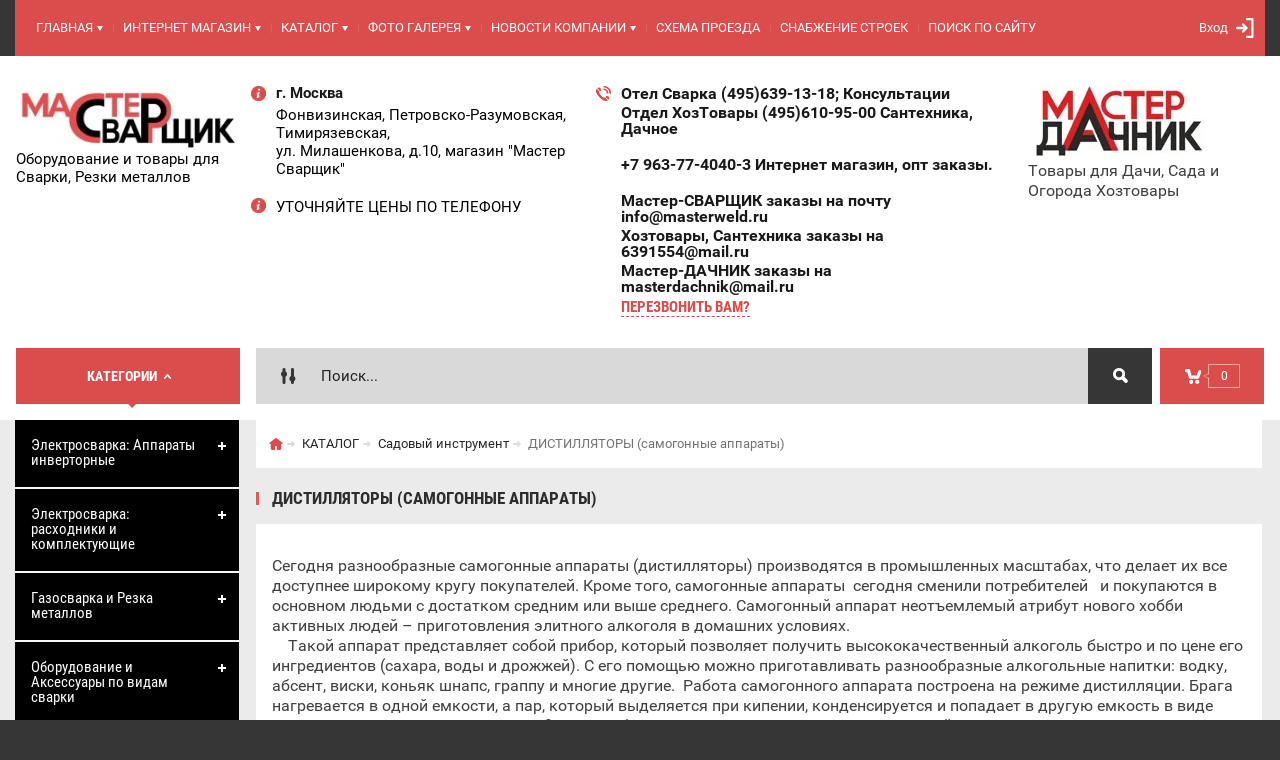

--- FILE ---
content_type: text/html; charset=utf-8
request_url: https://masterweld.ru/distillyatory-samogonnyye-apparaty
body_size: 28512
content:
<!doctype html><html lang="ru"><head><meta charset="utf-8"><meta name="robots" content="all"><title>ДИСТИЛЛЯТОРЫ (самогонные аппараты)</title>
<!-- assets.top -->
<script src="/g/libs/nocopy/1.0.0/nocopy.for.all.js" ></script>
<!-- /assets.top -->
<meta name="description" content="ДИСТИЛЛЯТОРЫ (самогонные аппараты)"><meta name="keywords" content="ДИСТИЛЛЯТОРЫ (самогонные аппараты)"><meta name="SKYPE_TOOLBAR" content="SKYPE_TOOLBAR_PARSER_COMPATIBLE"><meta name="viewport" content="width=device-width, initial-scale=1.0, maximum-scale=1.0, user-scalable=no"><meta name="format-detection" content="telephone=no"><meta http-equiv="x-rim-auto-match" content="none"><meta id="themeColor" name="theme-color" content=""><link rel="stylesheet" href="/g/css/styles_articles_tpl.css"><script src="/g/libs/jquery/1.10.2/jquery.min.js"></script><meta name="yandex-verification" content="36770f05a117f877" />
<link rel='stylesheet' type='text/css' href='/shared/highslide-4.1.13/highslide.min.css'/>
<script type='text/javascript' src='/shared/highslide-4.1.13/highslide.packed.js'></script>
<script type='text/javascript'>
hs.graphicsDir = '/shared/highslide-4.1.13/graphics/';
hs.outlineType = null;
hs.showCredits = false;
hs.lang={cssDirection:'ltr',loadingText:'Загрузка...',loadingTitle:'Кликните чтобы отменить',focusTitle:'Нажмите чтобы перенести вперёд',fullExpandTitle:'Увеличить',fullExpandText:'Полноэкранный',previousText:'Предыдущий',previousTitle:'Назад (стрелка влево)',nextText:'Далее',nextTitle:'Далее (стрелка вправо)',moveTitle:'Передвинуть',moveText:'Передвинуть',closeText:'Закрыть',closeTitle:'Закрыть (Esc)',resizeTitle:'Восстановить размер',playText:'Слайд-шоу',playTitle:'Слайд-шоу (пробел)',pauseText:'Пауза',pauseTitle:'Приостановить слайд-шоу (пробел)',number:'Изображение %1/%2',restoreTitle:'Нажмите чтобы посмотреть картинку, используйте мышь для перетаскивания. Используйте клавиши вперёд и назад'};</script>

            <!-- 46b9544ffa2e5e73c3c971fe2ede35a5 -->
            <script src='/shared/s3/js/lang/ru.js'></script>
            <script src='/shared/s3/js/common.min.js'></script>
        <link rel='stylesheet' type='text/css' href='/shared/s3/css/calendar.css' /><link rel="icon" href="/favicon.ico" type="image/x-icon">
<link rel="apple-touch-icon" href="/touch-icon-iphone.png">
<link rel="apple-touch-icon" sizes="76x76" href="/touch-icon-ipad.png">
<link rel="apple-touch-icon" sizes="120x120" href="/touch-icon-iphone-retina.png">
<link rel="apple-touch-icon" sizes="152x152" href="/touch-icon-ipad-retina.png">
<meta name="msapplication-TileImage" content="/touch-w8-mediumtile.png"/>
<meta name="msapplication-square70x70logo" content="/touch-w8-smalltile.png" />
<meta name="msapplication-square150x150logo" content="/touch-w8-mediumtile.png" />
<meta name="msapplication-wide310x150logo" content="/touch-w8-widetile.png" />
<meta name="msapplication-square310x310logo" content="/touch-w8-largetile.png" />

<link rel='stylesheet' type='text/css' href='/t/images/__csspatch/1/patch.css'/>
			
		
		
		
			<link rel="stylesheet" type="text/css" href="/g/shop2v2/default/css/theme.less.css">		
			<script type="text/javascript" src="/g/printme.js"></script>
		<script type="text/javascript" src="/g/shop2v2/default/js/tpl.js"></script>
		<script type="text/javascript" src="/g/shop2v2/default/js/baron.min.js"></script>
		
			<script type="text/javascript" src="/g/shop2v2/default/js/shop2.2.js"></script>
		
	<script type="text/javascript">shop2.init({"productRefs": null,"apiHash": {"getSearchMatches":"3e364015e870eed486088f79e7dc1445","getFolderCustomFields":"7bd756418049f3c7293a02fae2b065e7","getProductListItem":"5832a0691ae2a7f78711ade4b46068dd","cartAddItem":"35972921d1e1cdc78c8592e82aab1f3e","cartRemoveItem":"309826c020f9d66bd10b467ca6a094e3","cartUpdate":"008a149367b43345e01a3a875fd02bc4","cartRemoveCoupon":"92c649ccd0e5f053d399d5663c8cb9c8","cartAddCoupon":"61434ff0ec50fb8c47a51f532ba425ba","deliveryCalc":"7e24b87b80d006bfccd1a0e361486a78","printOrder":"becf691aedcd4f583fbcfcafaaaa2843","cancelOrder":"44c12773adab8c64b3d9150c186b58a3","cancelOrderNotify":"926dfa15d568dab56578c316761de013","repeatOrder":"b7786d9a2aba5d6cdfb89031263bafa8","paymentMethods":"1c6bfad91ccc94ea8b63b38c17b41e80","compare":"c60dde09ab09b9ab48f7813abac29daf","getPromoProducts":"4218f871e8c7925d3dba12033994a39e"},"hash": null,"verId": 48003,"mode": "","step": "","uri": "/shop","IMAGES_DIR": "/d/","my": {"list_picture_enlarge":true,"accessory":"\u0410\u043a\u0441\u0441\u0435\u0441\u0441\u0443\u0430\u0440\u044b","kit":"\u041d\u0430\u0431\u043e\u0440","recommend":"\u0420\u0435\u043a\u043e\u043c\u0435\u043d\u0434\u0443\u0435\u043c\u044b\u0435","similar":"\u041f\u043e\u0445\u043e\u0436\u0438\u0435","modification":"\u041c\u043e\u0434\u0438\u0444\u0438\u043a\u0430\u0446\u0438\u0438","unique_values":true,"pricelist_options_toggle":true,"image_cart_width":"368","image_cart_height":"564"},"shop2_cart_order_payments": 3,"cf_margin_price_enabled": 0,"maps_yandex_key":"","maps_google_key":""});</script>
<style type="text/css">.product-item-thumb {width: 272px;}.product-item-thumb .product-image, .product-item-simple .product-image {height: 330px;width: 272px;}.product-item-thumb .product-amount .amount-title {width: 176px;}.product-item-thumb .product-price {width: 222px;}.shop2-product .product-side-l {width: 180px;}.shop2-product .product-image {height: 160px;width: 180px;}.shop2-product .product-thumbnails li {width: 50px;height: 50px;}</style>
 <link rel="stylesheet" href="/t/v303/images/theme11/theme.scss.css"><!--[if lt IE 10]><script src="/g/libs/ie9-svg-gradient/0.0.1/ie9-svg-gradient.min.js"></script><script src="/g/libs/jquery-placeholder/2.0.7/jquery.placeholder.min.js"></script><script src="/g/libs/jquery-textshadow/0.0.1/jquery.textshadow.min.js"></script><script src="/g/s3/misc/ie/0.0.1/ie.js"></script><![endif]--><!--[if lt IE 9]><script src="/g/libs/html5shiv/html5.js"></script><![endif]--><script data-ad-client="ca-pub-5785456332760190" async src="https://pagead2.googlesyndication.com/pagead/js/adsbygoogle.js"></script><link rel="stylesheet" href="/t/v303/images/site.addons.css" /></head><body><div class="site-wrapper"><div class="fixed-btn-block-wr"><div class="callback-fixed-btn"><span></span></div><div class="go_up"></div></div><div class="callback-form-wr"><div class="callback-form-in"><div class="close-btn"></div><div class="tpl-anketa" data-api-url="/-/x-api/v1/public/?method=form/postform&param[form_id]=8425409&param[tpl]=global:shop2.2.51-form.minimal.tpl" data-api-type="form">
	
			<div class="title">Обратная связь</div>		<form method="post" action="/distillyatory-samogonnyye-apparaty">
		<input type="hidden" name="form_id" value="global:shop2.2.51-form.minimal.tpl">
		<input type="hidden" name="tpl" value="global:shop2.2.51-form.minimal.tpl">
		<input type="hidden" name="placeholdered_fields" value="">
									        <div class="tpl-field type-text field-required">
	          <div class="field-title">Ваше имя или название организации: <span class="field-required-mark">*</span></div>	          <div class="field-value">
	          		            	<input required  type="text" size="30" maxlength="100" value="" name="d[0]" />
	            	            	          </div>
	        </div>
	        						        <div class="tpl-field type-text field-required">
	          <div class="field-title">Ваш E-mail или телефон: <span class="field-required-mark">*</span></div>	          <div class="field-value">
	          		            	<input required  type="text" size="30" maxlength="100" value="" name="d[1]" />
	            	            	          </div>
	        </div>
	        						        <div class="tpl-field type-textarea">
	          <div class="field-title">Комментарий:</div>	          <div class="field-value">
	          		            	<textarea  cols="50" rows="7" name="d[2]"></textarea>
	            	            	          </div>
	        </div>
	        		
		
		<div class="tpl-field tpl-field-button">
			<button type="submit" class="tpl-form-button">Отправить</button>
		</div>
		<re-captcha data-captcha="recaptcha"
     data-name="captcha"
     data-sitekey="6LcYvrMcAAAAAKyGWWuW4bP1De41Cn7t3mIjHyNN"
     data-lang="ru"
     data-rsize="invisible"
     data-type="image"
     data-theme="light"></re-captcha></form>
	
						
	</div>
</div></div><div class="top-line-wr"><div class="top-line-in"><div class="menu-blocks-btn"></div><div class="mobile-menu-blocks-wr"><div class="mobile-menu-blocks-in"><div class="mobile-menu-blocks-in-title"><span>Меню</span> <span class="close-btn"></span></div><nav class="menu-top-wr"><ul class="menu-top"><li><a href="/about" >ГЛАВНАЯ</a><ul class="level-2"><li><a href="/o_kompanii" >О компании</a></li><li><a href="/tehnologiya_svarki" >Технология сварки</a><ul class="level-3"><li><a href="/uchebnaya-programma-po-svarke" >УЧЕБНАЯ ПРОГРАММА ПО СВАРКЕ</a><ul class="level-4"><li><a href="/sposoby_dugovoy_svarki" >Основные методы и способы сварки</a></li><li><a href="/pamyatka-nachinayushchemu-svarshchiku" >Памятка начинающему сварщику</a></li><li><a href="/neskolko_poleznyh_sove" >Несколько полезных советов начинающим сварщикам</a></li><li><a href="/tehnika_svarki_pokrytymi" >Техника и приемы ручной дуговой сварки</a></li><li><a href="/istochniki_pitaniya_svar" >Источники питания сварочной дуги</a></li><li><a href="/defekty_svarnyh_shvov_i_soedineniy" >Дефекты сварных швов и соединений</a></li><li><a href="/stati_po_svarke" >Статьи по сварке</a></li></ul></li><li><a href="/dugovaya_svarka" >Дуговая сварка</a></li><li><a href="/argono-dugovaya_svarka_" >Аргонодуговая сварка (TIG)</a></li><li><a href="/poluavtomaticheskaya_sva" >Полуавтоматическая сварка (MIG/MAG)</a></li><li><a href="/svarka_nerzhaveyuschih_staley" >Сварка нержавеющих сталей</a></li><li><a href="/svarka_alyuminiya" >Сварка алюминия</a></li><li><a href="/svarka_chuguna" >Сварка чугуна</a></li><li><a href="/gazovaya_svarka" >Газовая сварка и резка металлов</a></li><li><a href="/holodnaya_svarka_i_holodnaya_svar" >Холодная сварка и "холодная сварка"</a></li><li><a href="/bytovaya_svarka" >Бытовая сварка - советы и рекомендации</a></li><li><a href="/spot_weld-razm" >Точечная сварка - размеры сварных соединений</a></li><li><a href="/plazmennaya_rezka" >Плазменная резка</a></li><li><a href="/naplavka" >Наплавка металлов</a></li><li><a href="/empirika_svarki" >Эмпирика сварки</a></li><li><a href="/vliyanie-kolebaniy-sety" >Влияние колебаний и отклонений напряжения на качество электросварки</a></li><li><a href="/grafik" >ВАХ ИП таблица ГРАФИК</a></li><li><a href="/populyarnye-svarochnye-apparaty-pr" >Популярные сварочные аппараты (преимущества, недостатки и другие особенности)</a></li><li><a href="/obzor-elektrodov-rasprostranennykh-marok" >ОБЗОР ЭЛЕКТРОДОВ РАСПРОСТРАНЕННЫХ МАРОК</a><ul class="level-4"><li><a href="/svarochnye_elektrody" >Сварочные электроды</a></li><li><a href="/elektrosvarka_pokrytym_e" >Сварка покрытым электродом (ММА)</a></li></ul></li><li><a href="/forum" >Форумы по сварке (оборудование, технологии, материалы)</a></li></ul></li><li><a href="/obzor_svarochnyh_invertorov" >Обзор сварочных инверторов</a><ul class="level-3"><li><a href="/statya_po_svarochnym_invertoram" >Статья по сварочным инверторам</a></li><li><a href="/sv_inv" >Что такое сварочный инвертор</a></li><li><a href="/kak_ustroen_svarochnyy_i" >Как устроен сварочный инвертор</a></li><li><a href="/tech_invertor" >Технические возможности сварочных инверторов</a></li><li><a href="/primenenie_inv" >Области применения сварочных инверторов</a></li><li><a href="/perspektiva" >Перспективы развития сварочных инверторов</a></li></ul></li><li><a href="/glavnaya-info" >ТЕКСТЫ - ИНФОРМ</a></li><li><a href="/remont_drugoy" >Ремонт сварочных аппаратов разных производителей</a></li><li><a href="/remont_svarochnyh_appara" >Ремонт сварочных аппаратов POWWEL</a></li></ul></li><li><a href="/" >ИНТЕРНЕТ МАГАЗИН</a><ul class="level-2"><li><a href="http://www.masterweld.ru/shop?mode=folder&folder_id=1119744" >Сварочные принадлежности</a></li><li><a href="http://www.masterweld.ru/shop?mode=folder&folder_id=563659421" >Электроды и проволока</a></li><li><a href="http://www.masterweld.ru/shop?mode=folder&folder_id=1119282" >Средства защиты</a></li><li><a href="http://www.masterweld.ru/shop?mode=folder&folder_id=377041"  target="_blank">Аппараты Ручной дуговой сварки < ММА ></a></li><li><a href="http://www.masterweld.ru/shop?mode=folder&folder_id=387562" >Аппараты Полуавтоматической сварки < MIG ></a></li><li><a href="http://www.masterweld.ru/shop?mode=folder&folder_id=379239" >Аппараты Аргонно-дуговой сварки < TIG ></a></li><li><a href="http://www.masterweld.ru/shop?mode=folder&folder_id=387806" >Сварочные трансформаторы</a></li><li><a href="http://www.masterweld.ru/shop?mode=folder&folder_id=405389" >Сварочные выпрямители</a></li></ul></li><li class="opened"><a href="/catalog" >КАТАЛОГ</a><ul class="level-2"><li><a href="/elektrody_i_provoloka" >ЭЛЕКТРОДЫ и ПРОВОЛОКА для СВАРКИ</a></li><li><a href="/svarochnye__appar" >СВАРОЧНЫЕ АППАРАТЫ ИНВЕРТОРНЫЕ</a><ul class="level-3"><li><a href="/svarochnye__appar" >СВАРОЧНЫЕ  АППАРАТЫ</a></li></ul></li><li><a href="/svarochnye_prinadlezhnos" >СВАРОЧНЫЕ ПРИНАДЛЕЖНОСТИ</a><ul class="level-3"><li><a href="http://www.masterweld.ru/svarochnye_prinadlezhnos" >Кабели, наконечники, клеммы</a></li><li><a href="/gorelki_dlya_argonodugovoy_svarki_i" >Горелки для аргонодуговой сварки и запчасти к ним</a></li><li><a href="/gorelki_dlya_svarochnyh_poluavtomat" >Горелки для сварочных полуавтоматов и запчасти к ним</a></li></ul></li><li><a href="/oborudovanie_dlya_gazovo" >ГАЗОВАЯ СВАРКА и РЕЗКА</a><ul class="level-3"><li><a href="/oborudovanie_dlya_gazovo" >Оборудование для газовой сварки и резки</a></li></ul></li><li><a href="/elektrogeneratory-benzinovyye"  target="_blank">ГЕНЕРАТОРЫ</a></li><li><a href="/kompressory-i-pnevmoinstrument"  target="_blank">КОМПРЕССОРЫ И ПНЕВМО ИНСТРУМЕНТ</a></li><li><a href="/vse_dlya_svarki" >Все для сварки</a><ul class="level-3"><li><a href="/gorelki_dlya_svarochnyh_" >Горелки для сварочных полуавтоматов и запчасти к ним</a></li><li><a href="/elektrody_i_provoloka" >Электроды и сварочная проволока</a></li><li><a href="/apparaty_dlya_plazmennoy" >Аппараты для плазменной резки</a></li></ul></li><li><a href="/prin_payka" >Принадлежности для пайки</a></li><li><a href="/specodezhda_i_sredstva_z" >СПЕЦ ОДЕЖДА и СРЕДСТВА ЗАЩИТЫ</a></li><li class="opened"><a href="/vakansii" >Садовый инструмент</a><ul class="level-3"><li><a href="/titanovyye-lopaty-vily-i-grabli" >Садовый инструмент из титана</a></li><li><a href="/sadovyy-instrument-tornado" >Садовый инструмент  "ТОРНАДО"</a></li><li><a href="/shpalery-dugi-arki-kustoderzhateli" >Шпалеры, дуги, арки, кустодержатели</a></li><li class="opened active"><a href="/distillyatory-samogonnyye-apparaty" >ДИСТИЛЛЯТОРЫ (самогонные аппараты)</a></li><li><a href="/domovyye-znaki-i-informatsionnyye-ukazateli" >Домовые знаки и информационные указатели</a><ul class="level-4"><li><a href="/domovyye-znaki-stekloemal-na-metalle" >Домовые знаки - стеклоэмаль на металле</a></li><li><a href="/domovyye-znaki-plenka-na-plastike" >Домовые знаки - пленка на пластике</a></li><li><a href="/informatsionnyye-ukazateli" >Информационные указатели</a></li></ul></li></ul></li><li><a href="http://masterweld.ru/vse_dlya_otopleniya" >ТОВАРЫ  ДЛЯ  ДАЧИ И ДОМА</a><ul class="level-3"><li><a href="/pechi_i_pechikaminy" >Печи-камины</a></li><li><a href="/bannye_pechi" >Печи для бани</a></li><li><a href="/drovyanye_kolonki" >Водогрейные дровяные колонки</a></li><li><a href="/kotly" >Отопительные котлы на твердом топливе</a></li><li><a href="/dymohody" >Дымоходы из нержавеющей стали</a></li><li><a href="http://masterweld.ru/distillyatory" >Дистилляторы</a></li><li><a href="http://masterweld.ru/koptilni" >Коптильни</a></li></ul></li><li><a href="/santekhnika-smesiteli-rotato" >САНТЕХНИКА: СМЕСИТЕЛИ</a></li></ul></li><li><a href="/fotogalereya1" >ФОТО ГАЛЕРЕЯ</a><ul class="level-2"><li><a href="/all-svarka"  target="_blank">ЭлектроСварка ММА</a></li><li><a href="/сварочные-аппараты-tig"  target="_blank">ЭлектроСварка TIG</a></li><li><a href="/сварочные-аппараты-mig-mag"  target="_blank">Сварка  MIG/MAG</a></li><li><a href="/elektrody_i_provoloka1"  target="_blank">Электроды и сварочная проволока</a></li><li><a href="/svarochnye_prinadlezhnos1"  target="_blank">Сварочные принадлежности</a></li><li><a href="/oborudovanie_dlya_gazovo1"  target="_blank">Оборудование для газовой сварки и резки</a></li><li><a href="/specodezhda_i_sredstva_z1"  target="_blank">Спецодежда и средства защиты сварщика</a></li><li><a href="/dymohody1"  target="_blank">Дымоходы из нержавеющей стали</a></li></ul></li><li><a href="/news" >НОВОСТИ КОМПАНИИ</a><ul class="level-2"><li><a href="/rabota-v-prazdnichnyye-dni" >РАБОТА магазина в Праздничные дни</a></li></ul></li><li><a href="/shema_proezda" >СХЕМА ПРОЕЗДА</a></li><li><a href="/price" >СНАБЖЕНИЕ  СТРОЕК</a></li><li><a href="/search" >ПОИСК  ПО  САЙТУ</a></li><li><a href="/kontakty" >КОНТАКТЫ</a></li></ul></nav></div></div><div class="top-line-right"><div class="block-user-wr">
	<div class="login-block-btn ">Вход</div>
	<div class="block-body">
		<div class="block-body-in">
			<div class="block-body-in-title"><span>Мой кабинет</span><span class="close-btn"></span></div>
							<form method="post" action="/users">
					<input type="hidden" name="mode" value="login">
					<div class="field name">
						<label class="field-title" for="login">Логин</label>
						<label class="input"><input type="text" name="login" id="login" tabindex="1" value=""></label>
					</div>
					<div class="field password clear-self">
						<label class="field-title" for="password">Пароль</label>
						<label class="input"><input type="password" name="password" id="password" tabindex="2" value=""></label>
					</div>
					<div class="field links">
						<button type="submit" class="btn-variant1"><span>Войти</span></button>
						<a href="/users/forgot_password" class="forgot">Забыли пароль?</a>
					</div>
						<a href="/users/register" class="register">Регистрация</a>
				<re-captcha data-captcha="recaptcha"
     data-name="captcha"
     data-sitekey="6LcYvrMcAAAAAKyGWWuW4bP1De41Cn7t3mIjHyNN"
     data-lang="ru"
     data-rsize="invisible"
     data-type="image"
     data-theme="light"></re-captcha></form>
					</div>
	</div>
</div></div></div></div>
		<script>
			var panelColor = $('.top-line-wr').css('backgroundColor');
			$('#themeColor').attr('content', panelColor);
		</script>
		<div class="site-wrapper-in"><div class="my_top_wrap"><header role="banner" class="site-header" ><div class="site-header-in"><div class="company-block"><a class="company-logo" href="https://masterweld.ru" title="На главную страницу"><img src=/thumb/2/u1qufcr7zn2Ywlopxxeg4A/250r/d/1194780-3975.jpg alt="/"></a><div class="company-name-wr"><div class="company-activity">Оборудование и товары для Сварки, Резки металлов</div></div></div><div class="top-address"><span class="address-ico"></span><div class="top-address-block-city">г. Москва</div><div class="top-address-block">Фонвизинская, Петровско-Разумовская, Тимирязевская,<br />
ул. Милашенкова, д.10, магазин &quot;Мастер Сварщик&quot;</div><div class="add_wrap"><span class="address-ico"></span><div class="top-address-block">УТОЧНЯЙТЕ ЦЕНЫ ПО ТЕЛЕФОНУ</div></div></div><div class="top-phone"><span class="phone-ico"></span><div class="top-phone-block"><div><a href="tel:Отел Сварка (495)639-13-18; Консультации">Отел Сварка (495)639-13-18; Консультации</a></div><div><a href="tel:Отдел ХозТовары (495)610-95-00  Сантехника, Дачное">Отдел ХозТовары (495)610-95-00  Сантехника, Дачное</a></div><div><a href="tel:+7 963-77-4040-3 Интернет магазин, опт заказы.">+7 963-77-4040-3 Интернет магазин, опт заказы.</a></div><div><a href="tel:Мастер-СВАРЩИК заказы на почту info@masterweld.ru">Мастер-СВАРЩИК заказы на почту info@masterweld.ru</a></div><div><a href="tel:Хозтовары, Сантехника заказы на 6391554@mail.ru">Хозтовары, Сантехника заказы на 6391554@mail.ru</a></div><div><a href="tel:Мастер-ДАЧНИК заказы на masterdachnik@mail.ru">Мастер-ДАЧНИК заказы на masterdachnik@mail.ru</a></div></div><a href="#" class="callback-btn-top"><span>перезвонить Вам?</span></a></div><div class="top-phone"><img src=/thumb/2/iGcGpmjvCiJFtDdqsXtvOQ/225r70/d/masterdachnik.jpg alt="/"><div class="company-name-wr">Товары для Дачи, Сада и Огорода  Хозтовары</div></div></div></header> <!-- .site-header --><div class="search-cart-block-wr" ><div class="search-cart-block-in"><div class="folder-block-btn-wr"><div class="folder-block-btn btn-variant1 active"><span>Категории</span></div></div><div class="search-block-wr "><div class="search-block-desk-btn"></div><div class="search-block-in"><div class="search-block-in2"><div class="search-block-in-title"><span>Поиск</span><span class="close-btn"></span></div><div class="site-search-wr"><form action="/search" method="get" class="site-search-form clear-self"><input type="text" class="search-text" name="search" onBlur="this.placeholder=this.placeholder==''?'Поиск...':this.placeholder" onFocus="this.placeholder=this.placeholder=='Поиск...'?'':this.placeholder;" placeholder="Поиск..." /><input type="submit" class="search-but" value=""/><re-captcha data-captcha="recaptcha"
     data-name="captcha"
     data-sitekey="6LcYvrMcAAAAAKyGWWuW4bP1De41Cn7t3mIjHyNN"
     data-lang="ru"
     data-rsize="invisible"
     data-type="image"
     data-theme="light"></re-captcha></form></div>    
    
<div class="search-online-store">
    <div class="block-title"></div>
    <div class="block-body">
        <form class="dropdown" action="/shop/search" enctype="multipart/form-data">
            <input type="hidden" name="sort_by" value="">
            
            

                        <div class="row search_price range_slider_wrapper field opened">
                <div class="row-title field-title"><span>Цена</span></div>
                <div class="field-body">
                    <div class="price_range clear-self">
                        <span class="low-wr"><span>от</span> <input name="s[price][min]" type="text" size="5" class="small low" value="0" /></span>
                        <span class="hight-wr"><span>до</span> <input name="s[price][max]" type="text" size="5" class="small hight" data-max="200000" value="200000" /></span>
                    </div>
                    <div class="input_range_slider"></div>
                </div>
            </div>
            
                            <div class="field text ">
                    <label class="field-title" for="s[name]"><span>Название</span></label>
                    <div class="field-body">
                        <label class="input"><input type="text" name="s[name]" id="s[name]" value=""></label>
                    </div>
                </div>
            
                            <div class="field text ">
                    <label class="field-title" for="s[article"><span>Артикул</span></label>
                    <div class="field-body">
                        <label class="input"><input type="text" name="s[article]" id="s[article" value=""></label>
                    </div>
                </div>
            
                            <div class="field text ">
                    <label class="field-title" for="search_text"><span>Текст</span></label>
                    <div class="field-body">
                        <label class="input"><input type="text" name="search_text" id="search_text"  value=""></label>
                    </div>
                </div>
                        
                            <div class="field select ">
                    <span class="field-title"><span>Выберите категорию</span></span>
                    <div class="field-body">
                        <select name="s[folder_id]" id="s[folder_id]">
                            <option value="">Все</option>
                                                                                                                                                            <option value="131338300" >
                                         Электросварка:  Аппараты инверторные
                                    </option>
                                                                                                                                <option value="183278500" >
                                        &raquo; Аппараты МMA - Ручная Дуговая сварка
                                    </option>
                                                                                                                                <option value="183233100" >
                                        &raquo;&raquo; Аппараты MMA для дачи или гаража
                                    </option>
                                                                                                                                <option value="183238100" >
                                        &raquo;&raquo;&raquo; VARTEG
                                    </option>
                                                                                                                                <option value="183238300" >
                                        &raquo;&raquo;&raquo; Корунд
                                    </option>
                                                                                                                                <option value="183238500" >
                                        &raquo;&raquo;&raquo; KVAZARRUS
                                    </option>
                                                                                                                                <option value="131338700" >
                                        &raquo; Аппараты MIG/MAG - Полуавтоматическая сварка
                                    </option>
                                                                                                                                <option value="131344900" >
                                        &raquo;&raquo; Многофункциональные MIG аппараты
                                    </option>
                                                                                                                                <option value="131338500" >
                                        &raquo; Аппараты TIG - Аргонодуговая сварка
                                    </option>
                                                                                                                                <option value="131342500" >
                                        &raquo;&raquo; Многофункциональные TIG аппараты
                                    </option>
                                                                                                                                <option value="131348700" >
                                         Электросварка: расходники и комплектующие
                                    </option>
                                                                                                                                <option value="131348900" >
                                        &raquo; ММА сварка: Расходные материалы и Коплектующие
                                    </option>
                                                                                                                                <option value="131343300" >
                                        &raquo;&raquo; Электроды
                                    </option>
                                                                                                                                <option value="183220100" >
                                        &raquo;&raquo; Электрододержатели
                                    </option>
                                                                                                                                <option value="183227500" >
                                        &raquo;&raquo; Соединители (кабельные вилки, розетки)
                                    </option>
                                                                                                                                <option value="131349100" >
                                        &raquo; TIG сварка: Комплектующие и Расходные матероиалы
                                    </option>
                                                                                                                                <option value="183226100" >
                                        &raquo;&raquo; Аргонодуговые горелки и части к ним
                                    </option>
                                                                                                                                <option value="183233300" >
                                        &raquo;&raquo;&raquo; Горелки TIG в сборе
                                    </option>
                                                                                                                                <option value="183233500" >
                                        &raquo;&raquo;&raquo; Цанги, держатели
                                    </option>
                                                                                                                                <option value="183233900" >
                                        &raquo;&raquo;&raquo; Сопла керамические
                                    </option>
                                                                                                                                <option value="183277700" >
                                        &raquo;&raquo; Сварочные горелки TIG
                                    </option>
                                                                                                                                <option value="131345300" >
                                        &raquo;&raquo; Вольфрамовые электроды
                                    </option>
                                                                                                                                <option value="131349500" >
                                        &raquo; MIG/MAG сварка: Расходные материалы, Комплектующие
                                    </option>
                                                                                                                                <option value="183278700" >
                                        &raquo;&raquo; Сварочные горелки MIG/MAG
                                    </option>
                                                                                                                                <option value="183237700" >
                                        &raquo;&raquo;&raquo; Горелки MIG 15 и части
                                    </option>
                                                                                                                                <option value="183237900" >
                                        &raquo;&raquo;&raquo; Горелки MIG 24 и части
                                    </option>
                                                                                                                                <option value="183237500" >
                                        &raquo;&raquo;&raquo; Горелки MIG 25 и части
                                    </option>
                                                                                                                                <option value="183237300" >
                                        &raquo;&raquo;&raquo; Горелки MIG 36 и части
                                    </option>
                                                                                                                                <option value="183235700" >
                                        &raquo;&raquo;&raquo; Горелки MIG 40 и части
                                    </option>
                                                                                                                                <option value="183235500" >
                                        &raquo;&raquo;&raquo; Горелки MIG 500 и части
                                    </option>
                                                                                                                                <option value="183226500" >
                                        &raquo;&raquo; Комплекты кабелей  MIG/MAG сварка
                                    </option>
                                                                                                                                <option value="189297100" >
                                        &raquo;&raquo; Проволока для MIG/MAG Сварки
                                    </option>
                                                                                                                                <option value="183220300" >
                                        &raquo; Клеммы заземления
                                    </option>
                                                                                                                                <option value="131345500" >
                                         Газосварка и Резка металлов
                                    </option>
                                                                                                                                <option value="183278900" >
                                        &raquo; Резаки Газовые
                                    </option>
                                                                                                                                <option value="131346100" >
                                        &raquo; Горелки Газовые
                                    </option>
                                                                                                                                <option value="183232900" >
                                        &raquo; Горелки, кислород-горючий газ
                                    </option>
                                                                                                                                <option value="183232700" >
                                        &raquo; Горелки Газовоздушные, Кровельные
                                    </option>
                                                                                                                                <option value="131346500" >
                                        &raquo; Принадлежности для Газовой сварки
                                    </option>
                                                                                                                                <option value="183220700" >
                                         Оборудование и Аксессуары по видам сварки
                                    </option>
                                                                                                                                <option value="183217300" >
                                        &raquo; Аксессуары для сварки разных видов
                                    </option>
                                                                                                                                <option value="183278100" >
                                        &raquo; Редукторы, Регуляторы расхода газа
                                    </option>
                                                                                                                                <option value="183279700" >
                                        &raquo;&raquo; Регуляторы расхода газа
                                    </option>
                                                                                                                                <option value="183227900" >
                                        &raquo;&raquo; Редукторы
                                    </option>
                                                                                                                                <option value="183223100" >
                                        &raquo; Магнитные приспособления
                                    </option>
                                                                                                                                <option value="183220500" >
                                        &raquo; Кабели, комплекты кабелей
                                    </option>
                                                                                                                                <option value="131339500" >
                                         Средства защиты Одежда электро и газо сварщика
                                    </option>
                                                                                                                                <option value="183226900" >
                                        &raquo; Сварочные маски
                                    </option>
                                                                                                                                <option value="183227100" >
                                        &raquo;&raquo; Светофильтры для сварочных масок
                                    </option>
                                                                                                                                <option value="183225100" >
                                        &raquo;&raquo; Защитные стекла для сварочных масок
                                    </option>
                                                                                                                                <option value="183225300" >
                                        &raquo;&raquo; Комплектующие к маскам
                                    </option>
                                                                                                                                <option value="183221300" >
                                        &raquo; Перчатки и краги сварщика
                                    </option>
                                                                                                                                <option value="183227300" >
                                        &raquo; Спец одежда: Костюмы, Фартуки и обувь
                                    </option>
                                                                                                                                <option value="131346900" >
                                         Воздушно плазменная резка металлов
                                    </option>
                                                                                                                                <option value="183279500" >
                                        &raquo; Аппараты воздушно-плазменной резки - CUT
                                    </option>
                                                                                                                                <option value="183229100" >
                                        &raquo;&raquo; Foxweld PLASMA
                                    </option>
                                                                                                                                <option value="183229300" >
                                        &raquo;&raquo; VARTEG PLASMA
                                    </option>
                                                                                                                                <option value="183236900" >
                                        &raquo;&raquo; UNO PLASMA
                                    </option>
                                                                                                                                <option value="183278300" >
                                        &raquo; Плазмотроны CUT
                                    </option>
                                                                                                                                <option value="183226300" >
                                        &raquo; Расходные части к Плазматронам
                                    </option>
                                                                                                                                <option value="183234100" >
                                        &raquo;&raquo; к Плазмотрону Р-80 насадка
                                    </option>
                                                                                                                                <option value="183234300" >
                                        &raquo;&raquo; Плазмотроны CB-50 и части
                                    </option>
                                                                                                                                <option value="183234500" >
                                        &raquo;&raquo; Плазмотроны S-45 и части
                                    </option>
                                                                                                                                <option value="183234700" >
                                        &raquo;&raquo; Плазмотроны PT-31 и части
                                    </option>
                                                                                                                                <option value="183234900" >
                                        &raquo;&raquo; Плазмотроны А151 и части
                                    </option>
                                                                                                                                <option value="183235100" >
                                        &raquo;&raquo; Плазмотроны A101-141 и части
                                    </option>
                                                                                                                                <option value="131340300" >
                                         Контактная сварка
                                    </option>
                                                                                                                                <option value="144079107" >
                                        &raquo; Контактная сварка: комплектующие и расхоники
                                    </option>
                                                                                                                                <option value="131342300" >
                                         Сварка пластиковых труб
                                    </option>
                                                                                                                                <option value="131341300" >
                                         Генераторы и компрессоры
                                    </option>
                                                                                                                                <option value="131341500" >
                                        &raquo; Компрессоры
                                    </option>
                                                                                                                                <option value="183218500" >
                                        &raquo;&raquo; Безмасляные компрессоры
                                    </option>
                                                                                                                                <option value="183218700" >
                                        &raquo;&raquo; Масляные коаксиальные компрессоры
                                    </option>
                                                                                                                                <option value="183218900" >
                                        &raquo;&raquo; Масляные ременные компрессоры
                                    </option>
                                                                                                                                <option value="22718701" >
                                         А ЗДЕСЬ ТОВАРЫ ПО АКЦИИ !
                                    </option>
                                                                                                                                <option value="232232700" >
                                         Дачный вспомогательный инструмент
                                    </option>
                                                                                                                                <option value="131341100" >
                                        &raquo; Электро и Бензо инструмент
                                    </option>
                                                                                                                                <option value="183214700" >
                                        &raquo; Строительный инструмент
                                    </option>
                                                                                                                                <option value="183222700" >
                                        &raquo; Бензиновые триммеры
                                    </option>
                                                                                                                                <option value="183226700" >
                                        &raquo; Бензопилы
                                    </option>
                                                                                                                                <option value="131355100" >
                                         Садово-дачная техника и оборудование
                                    </option>
                                                                                                                                <option value="183217500" >
                                        &raquo; Насосное оборудование
                                    </option>
                                                                                                                                <option value="183222100" >
                                        &raquo;&raquo; Дренажные насосы
                                    </option>
                                                                                                                                <option value="183227700" >
                                        &raquo;&raquo; Мотопомпы
                                    </option>
                                                                                                                                <option value="183215900" >
                                        &raquo; Тепловое оборудование
                                    </option>
                                                                                                                                <option value="183222300" >
                                        &raquo;&raquo; Обогреватели электрические
                                    </option>
                                                                                                                                <option value="183222500" >
                                        &raquo;&raquo; Обогреватели газовые
                                    </option>
                                                                                                                                <option value="183216100" >
                                        &raquo; Зарядные устройства
                                    </option>
                                                                                                                                <option value="183224100" >
                                        &raquo;&raquo; Зарядные устройства 6-12 В
                                    </option>
                                                                                                                                <option value="183224300" >
                                        &raquo;&raquo; Пуско-зарядные устройства
                                    </option>
                                                                                                                                <option value="183224500" >
                                        &raquo;&raquo; Зарядные устройства 12-24В
                                    </option>
                                                                                                                                <option value="183222900" >
                                        &raquo; Верстаки
                                    </option>
                                                                                    </select>
                    </div>
                </div>

                <div id="shop2_search_custom_fields"></div>
            
                        <div id="shop2_search_global_fields">
                
						
			
												<div class="field select ">
						<span class="field-title"><span>Дополнительно к комплектации</span></span>
						<div class="field-body">
							<select name="s[dopolnitel_no_k_komplektacii]">
								<option value="">Все</option>
																	<option value="169646700">Обычная комплектация</option>
																	<option value="169646900">+ Горелка TIG 26 c быстросъемником</option>
															</select>
						</div>
					</div>
							

			            </div>
                                                    <div class="field select ">
                    <span class="field-title"><span>Новинка</span></span>
                    <div class="field-body">
                        <select name="s[new]">
                            <option value="">Все</option>
                            <option value="1">да</option>
                            <option value="0">нет</option>
                        </select>
                    </div>
                </div>
            
                            <div class="field select ">
                    <span class="field-title"><span>Спецпредложение</span></span>
                    <div class="field-body">
                        <select name="s[special]">
                            <option value="">Все</option>
                            <option value="1">да</option>
                            <option value="0">нет</option>
                        </select>
                    </div>
                </div>
            
                            <div class="field select">
                    <span class="field-title"><span>Результатов на странице</span></span>
                    <div class="field-body">
                        <select name="s[products_per_page]">
                                                                                                                        <option value="5">5</option>
                                                                                            <option value="20">20</option>
                                                                                            <option value="35">35</option>
                                                                                            <option value="50" selected="selected">50</option>
                                                                                            <option value="65">65</option>
                                                                                            <option value="80">80</option>
                                                                                            <option value="95">95</option>
                                                    </select>
                    </div>
                </div>
            
            <div class="submit">
                <button type="submit" class="search-btn btn-variant1">Найти</button>
            </div>
        <re-captcha data-captcha="recaptcha"
     data-name="captcha"
     data-sitekey="6LcYvrMcAAAAAKyGWWuW4bP1De41Cn7t3mIjHyNN"
     data-lang="ru"
     data-rsize="invisible"
     data-type="image"
     data-theme="light"></re-captcha></form>
    </div>
</div><!-- Search Form --></div></div></div><div id="shop2-cart-preview" class="my-cart-body-wr">
		<div class="my-cart-title">
		<span>0</span>
	</div>
	<div class="my-cart-body">
		<div class="my-cart-body-in">
			<div class="my-cart-body-in-title"><span>Корзина</span><span class="close-btn"></span></div>
							<div>Ваша корзина пуста</div>
	                </div>
	</div>
</div><!-- Cart Preview --></div></div></div><div class="site-container"><aside role="complementary" class="site-sidebar left  viewedBlockNone lastnewsBlockNone"><div class="folders-block-wr opened"><div class="folders-block-in"><ul class="folders-ul"><li><a href="/shop/folder/377041" ><span>Электросварка:  Аппараты инверторные</span></a><ul class="level-2"><li><a href="/shop/folder/mma" ><span>Аппараты МMA - Ручная Дуговая сварка</span></a><ul class="level-3"><li><a href="/shop/folder/аппараты-для-дома-гаража-дачи" ><span>Аппараты MMA для дачи или гаража</span></a><ul class="level-4"><li><a href="/shop/folder/varteg-1" ><span>VARTEG</span></a></li><li><a href="/shop/folder/корунд" ><span>Корунд</span></a></li><li><a href="/shop/folder/kvazarrus-1" ><span>KVAZARRUS</span></a></li></ul></li></ul></li><li><a href="/shop/folder/387562" ><span>Аппараты MIG/MAG - Полуавтоматическая сварка</span></a><ul class="level-3"><li><a href="/shop/folder/многофункциональные-сварочные-аппараты-mig" ><span>Многофункциональные MIG аппараты</span></a></li></ul></li><li><a href="/shop/folder/379239" ><span>Аппараты TIG - Аргонодуговая сварка</span></a><ul class="level-3"><li><a href="/shop/folder/435726209" ><span>Многофункциональные TIG аппараты</span></a></li></ul></li></ul></li><li><a href="/shop/folder/сварочные-материалы-и-принадлежности" ><span>Электросварка: расходники и комплектующие</span></a><ul class="level-2"><li><a href="/shop/folder/расходники-для-mma-сварки-и-принадлежно" ><span>ММА сварка: Расходные материалы и Коплектующие</span></a><ul class="level-3"><li><a href="/shop/folder/563659421" ><span>Электроды</span></a></li><li><a href="/shop/folder/электрододержатели" ><span>Электрододержатели</span></a></li><li><a href="/shop/folder/соединители-кабельные-вилки-розетки" ><span>Соединители (кабельные вилки, розетки)</span></a></li></ul></li><li><a href="/shop/folder/расходники-для-tig-сварки-и-принадлежно" ><span>TIG сварка: Комплектующие и Расходные матероиалы</span></a><ul class="level-3"><li><a href="/shop/folder/аргонодуговые-горелки-и-части-tig" ><span>Аргонодуговые горелки и части к ним</span></a><ul class="level-4"><li><a href="/shop/folder/горелки-tig-в-сборе" ><span>Горелки TIG в сборе</span></a></li><li><a href="/shop/folder/цанги-держатели" ><span>Цанги, держатели</span></a></li><li><a href="/shop/folder/сопла-керамические" ><span>Сопла керамические</span></a></li></ul></li><li><a href="/shop/folder/сварочные-горелки-tig" ><span>Сварочные горелки TIG</span></a></li><li><a href="/shop/folder/вольфрамовые-электроды" ><span>Вольфрамовые электроды</span></a></li></ul></li><li><a href="/shop/folder/расходники-для-mig-mag-сварки-и-принадлежности" ><span>MIG/MAG сварка: Расходные материалы, Комплектующие</span></a><ul class="level-3"><li><a href="/shop/folder/сварочные-горелки-mig" ><span>Сварочные горелки MIG/MAG</span></a><ul class="level-4"><li><a href="/shop/folder/горелки-mig-15-и-части" ><span>Горелки MIG 15 и части</span></a></li><li><a href="/shop/folder/горелки-mig-24-и-части" ><span>Горелки MIG 24 и части</span></a></li><li><a href="/shop/folder/горелки-mig-25-и-части" ><span>Горелки MIG 25 и части</span></a></li><li><a href="/shop/folder/горелки-mig-36-и-части" ><span>Горелки MIG 36 и части</span></a></li><li><a href="/shop/folder/горелки-mig-40-и-части" ><span>Горелки MIG 40 и части</span></a></li><li><a href="/shop/folder/горелки-mig-500-и-части" ><span>Горелки MIG 500 и части</span></a></li></ul></li><li><a href="/shop/folder/полуавтоматические-горелки-и-части-mig-mag" ><span>Комплекты кабелей  MIG/MAG сварка</span></a></li><li><a href="/shop/folder/проволока-для-mig-mag-сварки" ><span>Проволока для MIG/MAG Сварки</span></a></li></ul></li><li><a href="/shop/folder/клеммы-заземления" ><span>Клеммы заземления</span></a></li></ul></li><li><a href="/shop/folder/газовая-сварка-и-резка-металлов" ><span>Газосварка и Резка металлов</span></a><ul class="level-2"><li><a href="/shop/folder/газовые-резаки" ><span>Резаки Газовые</span></a></li><li><a href="/shop/folder/горелки-сварочные" ><span>Горелки Газовые</span></a></li><li><a href="/shop/folder/сварочные-кислород-горючий-газ" ><span>Горелки, кислород-горючий газ</span></a></li><li><a href="/shop/folder/газовоздушные-кровельные" ><span>Горелки Газовоздушные, Кровельные</span></a></li><li><a href="/shop/folder/принадлежности-для-газовой-сварки" ><span>Принадлежности для Газовой сварки</span></a></li></ul></li><li><a href="/shop/folder/дополнительное-электросварочное-оборудование" ><span>Оборудование и Аксессуары по видам сварки</span></a><ul class="level-2"><li><a href="/shop/folder/аксессуары-для-электросварки" ><span>Аксессуары для сварки разных видов</span></a></li><li><a href="/shop/folder/редукторы" ><span>Редукторы, Регуляторы расхода газа</span></a><ul class="level-3"><li><a href="/shop/folder/регуляторы" ><span>Регуляторы расхода газа</span></a></li><li><a href="/shop/folder/редукторы-газовые" ><span>Редукторы</span></a></li></ul></li><li><a href="/shop/folder/магнитные-приспособления" ><span>Магнитные приспособления</span></a></li><li><a href="/shop/folder/кабели-комплекты-кабелей" ><span>Кабели, комплекты кабелей</span></a></li></ul></li><li><a href="/shop/folder/1119282" ><span>Средства защиты Одежда электро и газо сварщика</span></a><ul class="level-2"><li><a href="/shop/folder/сварочные-маски" ><span>Сварочные маски</span></a><ul class="level-3"><li><a href="/shop/folder/светофильтры-для-сварочных-масок" ><span>Светофильтры для сварочных масок</span></a></li><li><a href="/shop/folder/защитные-стекла-для-сварочных-масок" ><span>Защитные стекла для сварочных масок</span></a></li><li><a href="/shop/folder/комплектующие-к-маскам" ><span>Комплектующие к маскам</span></a></li></ul></li><li><a href="/shop/folder/перчатки-и-краги-сварщика" ><span>Перчатки и краги сварщика</span></a></li><li><a href="/shop/folder/фартуки-сварщика-костюмы-сварщика" ><span>Спец одежда: Костюмы, Фартуки и обувь</span></a></li></ul></li><li><a href="/shop/folder/воздушно-плазменная-резка-металлов-cut" ><span>Воздушно плазменная резка металлов</span></a><ul class="level-2"><li><a href="/shop/folder/cut" ><span>Аппараты воздушно-плазменной резки - CUT</span></a><ul class="level-3"><li><a href="/shop/folder/foxweld-plasma" ><span>Foxweld PLASMA</span></a></li><li><a href="/shop/folder/varteg-plasma" ><span>VARTEG PLASMA</span></a></li><li><a href="/shop/folder/uno-plasma" ><span>UNO PLASMA</span></a></li></ul></li><li><a href="/shop/folder/плазмотроны-cut" ><span>Плазмотроны CUT</span></a></li><li><a href="/shop/folder/плазмотроны-и-части-plasma" ><span>Расходные части к Плазматронам</span></a><ul class="level-3"><li><a href="/shop/folder/плазмотроны-р-80-и-части" ><span>к Плазмотрону Р-80 насадка</span></a></li><li><a href="/shop/folder/плазмотроны-cb-50-и-части" ><span>Плазмотроны CB-50 и части</span></a></li><li><a href="/shop/folder/плазмотроны-s-45-и-части" ><span>Плазмотроны S-45 и части</span></a></li><li><a href="/shop/folder/плазмотроны-pt-31-и-части" ><span>Плазмотроны PT-31 и части</span></a></li><li><a href="/shop/folder/плазмотроны-а151-и-части" ><span>Плазмотроны А151 и части</span></a></li><li><a href="/shop/folder/плазмотроны-a101-141-и-части" ><span>Плазмотроны A101-141 и части</span></a></li></ul></li></ul></li><li><a href="/shop/folder/435724009" ><span>Контактная сварка</span></a><ul class="level-2"><li><a href="/контактная-сварка-комплектующие-и-расхоники" ><span>Контактная сварка: комплектующие и расхоники</span></a></li></ul></li><li><a href="/shop/folder/435726009" ><span>Сварка пластиковых труб</span></a></li><li><a href="/shop/folder/435725009" ><span>Генераторы и компрессоры</span></a><ul class="level-2"><li><a href="/shop/folder/435725209" ><span>Компрессоры</span></a><ul class="level-3"><li><a href="/shop/folder/безмасляные-компрессоры" ><span>Безмасляные компрессоры</span></a></li><li><a href="/shop/folder/масляные-коаксиальные-компрессоры" ><span>Масляные коаксиальные компрессоры</span></a></li><li><a href="/shop/folder/масляные-ременные-компрессоры" ><span>Масляные ременные компрессоры</span></a></li></ul></li></ul></li><li><a href="/товары-по-акции" ><span>А ЗДЕСЬ ТОВАРЫ ПО АКЦИИ !</span></a></li><li><a href="/shop/folder/дачный-вспомогательный-инструмент" ><span>Дачный вспомогательный инструмент</span></a><ul class="level-2"><li><a href="/shop/folder/435724809" ><span>Электро и Бензо инструмент</span></a></li><li><a href="/shop/folder/строительный-инструмент" ><span>Строительный инструмент</span></a></li><li><a href="/shop/folder/бензиновые-триммеры" ><span>Бензиновые триммеры</span></a></li><li><a href="/shop/folder/бензопилы" ><span>Бензопилы</span></a></li></ul></li><li><a href="/shop/folder/садово-дачная-техника-и-инструмент" ><span>Садово-дачная техника и оборудование</span></a><ul class="level-2"><li><a href="/shop/folder/насосное-оборудование" ><span>Насосное оборудование</span></a><ul class="level-3"><li><a href="/shop/folder/дренажные-насосы" ><span>Дренажные насосы</span></a></li><li><a href="/shop/folder/мотопомпы" ><span>Мотопомпы</span></a></li></ul></li><li><a href="/shop/folder/тепловое-оборудование" ><span>Тепловое оборудование</span></a><ul class="level-3"><li><a href="/shop/folder/обогреватели-электрические" ><span>Обогреватели электрические</span></a></li><li><a href="/shop/folder/обогреватели-газовые" ><span>Обогреватели газовые</span></a></li></ul></li><li><a href="/shop/folder/зарядные-устройства" ><span>Зарядные устройства</span></a><ul class="level-3"><li><a href="/shop/folder/зарядные-устройства-6-12-в" ><span>Зарядные устройства 6-12 В</span></a></li><li><a href="/shop/folder/пуско-зарядные-устройства" ><span>Пуско-зарядные устройства</span></a></li><li><a href="/shop/folder/зарядные-устройства-12-24в" ><span>Зарядные устройства 12-24В</span></a></li></ul></li><li><a href="/shop/folder/верстаки" ><span>Верстаки</span></a></li></ul></li></ul></div></div><a href="#" class="file-btn"><span>Скачать прайс-лист</span></a><div class="edit-block-wr"><div class="edit-block-body-wr"><div class="edit-block-title">ВНИМАНИЕ АКЦИЯ !</div><div class="edit-block-body"><a href="/товары-по-акции"><p><span data-mega-font-name="arial" style="font-family:Arial,Helvetica,sans-serif;">АКЦИЯ !&nbsp;мы предлагаем Вам скидку&nbsp;на:&nbsp;КРУГ образивный по камню и по металлу.</span></p>

<p>Смотрите так же в разделе КАТАЛОГ&nbsp; &quot;Сварочные инверторы&quot; - скидки на сварочные аппараты!</p></a></div><div class="edit-block-timer-wr"><div class="edit-block-timer-title">До конца акции осталось:</div><div class="edit-block-timer">02.01.2020 00:00</div></div></div><div class="edit-block-pic"><img src=/thumb/2/pApjvonnqyyD1sLpHvyRHA/192r268/d/98330231.jpg alt="/"></div></div><nav class="menu-left-wr"><ul class="menu-left"><li><a href="/tehnicheskaya_dokumentac" >ПОЛЕЗНАЯ ИНФОРМАЦИЯ ДЛЯ СВАРЩИКОВ</a></li><li><a href="/tehnologiya_svarki" >ВСЁ ЛИ ТЫ ЗНАЕШЬ О СВАРКЕ?</a></li><li><a href="/remont_drugoy" >Ремонт сварочных аппаратов</a></li><li><a href="/remont_svarochnyh_appara" >Ремонт сварочных аппаратов разных производителей</a></li></ul></nav></aside> <!-- .site-sidebar.left --><main role="main" class="site-main"><div class="site-main__inner"><div class="path-wrapper">
<div class="site-path" data-url="/distillyatory-samogonnyye-apparaty"><a href="/"><span>Главная</span></a> <a href="/catalog"><span>КАТАЛОГ</span></a> <a href="/vakansii"><span>Садовый инструмент</span></a> <span>ДИСТИЛЛЯТОРЫ (самогонные аппараты)</span></div></div><h1>ДИСТИЛЛЯТОРЫ (самогонные аппараты)</h1><div class="site-content-body ">
<p>Сегодня разнообразные самогонные аппараты (дистилляторы) производятся в промышленных масштабах, что делает их все доступнее широкому кругу покупателей. Кроме того, самогонные аппараты &nbsp;сегодня сменили потребителей &nbsp; и покупаются в основном людьми с достатком средним или выше среднего. Самогонный аппарат неотъемлемый атрибут нового хобби активных людей &ndash; приготовления элитного алкоголя в домашних условиях.<br />&nbsp; &nbsp; Такой аппарат представляет собой прибор, который позволяет получить высококачественный алкоголь быстро и по цене его ингредиентов (сахара, воды и дрожжей). С его помощью можно приготавливать разнообразные алкогольные напитки: водку, абсент, виски, коньяк шнапс, граппу и многие другие.&nbsp;&nbsp;Работа самогонного аппарата построена на режиме дистилляции. Брага нагревается в одной емкости, а пар, который выделяется при кипении, конденсируется и попадает в другую емкость в виде готового продукта крепостью до 70<sup>о &nbsp;</sup>Таким образом получается самогон &ndash; алкогольный напиток, вкус которого зависит от сырья, из которого готовилась брага. Поэтому здесь можно получить множество разнообразных вкусовых оттенков.&nbsp;</p>
<p><strong>&nbsp;</strong></p>
<p>&nbsp;</p>
<table align="center" border="4" class="table1" style="width: 100%;">
<tbody>
<tr>
<td><a href="/thumb/2/6jLtsglcq02HavP1dyYOcg/580r450/d/%D0%94%D0%BE%D0%BC%D0%B0%D1%88%D0%BD%D0%B8%D0%B9_12_%D0%BB..jpg" class="highslide" onclick="return hs.expand(this)"><img alt="Домашний 12 л." height="160" src="/thumb/2/_cBZNbqngsps7Hjm-LZjdw/180r160/d/%D0%94%D0%BE%D0%BC%D0%B0%D1%88%D0%BD%D0%B8%D0%B9_12_%D0%BB..jpg" style="border-width: 0;" width="180" /></a></td>
<td><strong>
<p><span style="font-size: 12pt;" data-mce-mark="1">ДОМАШНИЙ &nbsp; &nbsp;12 л.</span></p>
</strong>
<p style="display: inline !important;"><span style="font-size: 12pt;" data-mce-mark="1"><span style="font-size: 10pt; color: #000000;" data-mce-mark="1">Высокопроизводительный самогонный аппарат, предназначен для производства качественного самогона (дистиллята) с приятным, мягким вкусом. Встроенный змеевик длиною 120 см, позволяет производить дистилляцию с достаточно высокой скоростью. В комплект входит биметаллический термометр для контроля температуры в баке и сухопарник, позволяющий лучше очистить конечный продукт.&nbsp;<strong>Возможно использование ёмкости на любых видах газовых, электрических и индукционных плит!</strong></span><br /></span></p>
<strong>
<p><span style="font-size: 12pt;" data-mce-mark="1">9500 р.</span></p>
</strong></td>
<td>
<p><strong>Объем перегонного бака:</strong><em>&nbsp;&nbsp;12 литров<br /> </em><strong>Материал:</strong>&nbsp;<em>&nbsp;пищевая нержавеющая сталь <br /> </em><strong>Толщина металла:</strong><em>&nbsp;1,5-2мм<br /> </em><strong>Высота в сборе:</strong>&nbsp;<em>50см<br /> </em><strong>Высота бака:</strong>&nbsp;<em>20см<br /> </em><strong>Диаметр бака:</strong>&nbsp;<em>28см&nbsp;<br /> </em><strong>Диаметр трубок холодильника:</strong>&nbsp;<em>10мм<br /> </em><strong>Крышка (фланец) толщина:</strong>&nbsp;<em>2мм</em><em><br /> </em><strong>Змеевик 5 витков:</strong>&nbsp;<em>длина 120, диаметр 10мм<br /> </em><strong>Прокладка под крышку:</strong>&nbsp;<em>пищевой термостойкий силикон, толщина 5мм<br /> </em><strong>Вес:</strong>&nbsp;<em>&nbsp;5 кг<br /> </em><strong>Производительность:</strong>&nbsp;<em>при дистилляции: 3л/час, при повторной дистилляции 6 л/час<br /> </em><strong>Гарантия производителя:</strong>&nbsp;<em>1 год&nbsp;</em></p>
</td>
</tr>
<tr>
<td>&nbsp; &nbsp; &nbsp;&nbsp; &nbsp;<a href="/thumb/2/ULFK4sUgxalrSSwoKiuDog/r/d/%D0%94%D0%BE%D0%BC%D0%B0%D1%88%D0%BD%D0%B8%D0%B9__20__%D0%BB..jpg" class="highslide" onclick="return hs.expand(this)"><img alt="Домашний_20_л." height="300" src="/thumb/2/JQlPBIC-St6PB4c3B1-prA/360r300/d/%D0%94%D0%BE%D0%BC%D0%B0%D1%88%D0%BD%D0%B8%D0%B9__20__%D0%BB..jpg" style="border-width: 0px; float: left;" width="233" /></a></td>
<td><strong>
<p><span style="font-size: 12pt;" data-mce-mark="1">Домашний &nbsp; 20 л.</span></p>
</strong>
<p style="display: inline !important;"><span style="font-size: 12pt;" data-mce-mark="1"><span style="font-size: 10pt;" data-mce-mark="1">Высокопроизводительный самогонный аппарат, предназначен для производства качественного самогона (дистиллята) с приятным, мягким вкусом. Встроенный змеевик длиною 120 см, позволяет производить дистилляцию с достаточно высокой скоростью. В комплект входит биметаллический термометр для контроля температуры в баке и сухопарник, позволяющий лучше очистить конечный продукт.&nbsp;Возможно использование ёмкости на любых видах газовых, электрических и индукционных плит!</span><br /></span></p>
<strong>
<p><span style="font-size: 12pt;" data-mce-mark="1">10000 р.</span></p>
</strong></td>
<td>
<p><strong><i>Объем перегонного бака:</i></strong><em>&nbsp; 20 литров<br /> </em><strong><i>Материал:</i></strong><em>&nbsp;&nbsp;пищевая нержавеющая сталь <br /> </em><strong><i>Толщина металла:</i></strong><em>&nbsp;1,5-2мм<br /> </em><strong><i>Высота в сборе:</i></strong><em>&nbsp;50см<br /> </em><strong><i>Высота бака:</i></strong><em>&nbsp;20см<br /> </em><strong><i>Диаметр бака:</i></strong><em>&nbsp;30см<br /> </em><strong><i>Диаметр трубок холодильника:</i></strong><em>&nbsp;10мм<br /> </em><strong><i>Крышка (фланец) толщина:</i></strong><em>&nbsp;2мм</em><em><br /> </em><strong><i>Змеевик 5 витков:</i></strong><em>&nbsp;длина 120 диаметр 10мм<br /> </em><strong><i>Прокладка под крышку:</i></strong><em>&nbsp;пищевой термостойкий силикон, толщина 5мм<br /> </em><strong><i>Вес:</i></strong><em>&nbsp; 6,5 кг<br /> </em><strong><i>Производительность:</i></strong><em>&nbsp;при дистилляции до 3л/час, при повторной дистилляции до 6 л/час<br /> </em><strong><i>Гарантия производителя:</i></strong><em>&nbsp;1 год&nbsp;</em></p>
</td>
</tr>
<tr>
<td><span style="font-size: 10pt;" data-mce-mark="1"><a href="/thumb/2/Tv_G6j7Je3YUE1v0BldrjA/r/d/%D0%9C%D0%B0%D0%B3%D0%B0%D1%80%D1%8B%D1%87__%D0%9F%D1%80%D0%B5%D0%BC%D0%B8%D1%83%D0%BC__15.png" class="highslide" onclick="return hs.expand(this)"><img alt="Магарыч__Премиум__15.png" src="/thumb/2/WipiwWZsofJbEwIQtyDOKA/150r280/d/%D0%9C%D0%B0%D0%B3%D0%B0%D1%80%D1%8B%D1%87__%D0%9F%D1%80%D0%B5%D0%BC%D0%B8%D1%83%D0%BC__15.png" style="border-width: 0;" /></a></span></td>
<td><span style="font-size: 10pt;" data-mce-mark="1"><span style="font-size: 10pt;" data-mce-mark="1"><strong>
<p><span style="font-size: 12pt;" data-mce-mark="1">Магарыч Премиум &nbsp; 15 л.</span></p>
</strong></span></span>
<p>"Магарыч" имеет небольшие габариты, что позволяет перемещать его без больших усилий и хранить в шкафу. Дистиллятор занимает одну конфорку на плите, предоставляя остальные свободными для приготовления еды. Модель имеет сухопарник, в котором остаются сивушные масла - на выходе вы получаете продукт, очищенный от вредных веществ. "Магарыч" снабжён встроенным термометром для контроля температуры. Аппарат изготовлен из пищевой нержавеющей стали AISI 304 толщиной 1 миллиметр, которая гигиенична, гипоаллергенна и не взаимодействует с жидкостью внутри. Разборная конструкция позволяет легко мыть устройство без дополнительных приспособлений.</p>
<span style="font-size: 10pt;" data-mce-mark="1"><strong>
<p><span style="font-size: 12pt;" data-mce-mark="1">6520 р.</span></p>
</strong></span>
<p><span style="font-size: 10pt;" data-mce-mark="1">&nbsp;</span></p>
</td>
<td>
<p>Объем перегонного куба - 15 л.</p>
<p>Тип охладителя - проточный&nbsp;</p>
<p>Производительность - 2 л/ч</p>
<p>Термометр - есть&nbsp;</p>
<p>Сухопарник - есть&nbsp;</p>
<p>Материал - пищевая нержавейка&nbsp;</p>
<p>Производитель - Россия, ЧЗБТ</p>
</td>
</tr>
<tr>
<td><a href="/thumb/2/12EmmeH-2NYgtNyjBP41aw/r/d/%D0%9F%D0%B5%D1%80%D0%B2%D0%B0%D1%87____%D0%AD%D0%BB%D0%B8%D1%82__17.jpg" class="highslide" onclick="return hs.expand(this)"><img alt="Первач____Элит__17.jpg" src="/thumb/2/Cm0u9woGFCP-GxCOzMsSWw/160r240/d/%D0%9F%D0%B5%D1%80%D0%B2%D0%B0%D1%87____%D0%AD%D0%BB%D0%B8%D1%82__17.jpg" style="border-width: 0;" /></a></td>
<td><strong>
<p><span style="font-size: 12pt;" data-mce-mark="1">Первач Элит &nbsp; 17 л.</span></p>
</strong>
<p>Полностью автоматическая дистилляция! Вам не требуется вмешиваться в процесс.</p>
<p style="display: inline !important;">Модель &ldquo;ЭЛИТ&rdquo; изготовлена из зеркальной нержавеющей стали, что обеспечивает ей привлекательный вид.</p>
<p>Модель оборудована КЛАПАНОМ СБРОСА ИЗБЫТОЧНОГО ДАВЛЕНИЯ, поэтому процесс дистилляции абсолютно безопасен.</p>
<p>Модель имеет съемную крышку, широкое горло перегонного куба (24 см), что позволяет иметь свободный доступ для очистки емкости после использования.</p>
<p>Проточное охлаждение.</p>
<strong>
<p><span style="font-size: 12pt;" data-mce-mark="1">&nbsp;</span></p>
<p><span style="font-size: 12pt;" data-mce-mark="1">7500 р.</span></p>
</strong></td>
<td>
<p>Имеет предохранительный клапана, для сброса избыточного давления в кубе.<br />Крышка открывается полностью. &nbsp;Два сухопарника (первый выполняет роль дефлегматора&nbsp;и предназначен для первичной дистилляции, второй для более тонкой очистки). Второй сухопарник разборный с контейнером из сеточки для закладки ароматизаторов.<br />Термометр расположен на бесшовном перегонном кубе.Толщина стенки &mdash; 1мм, дна &mdash; 1,5мм. Все прокладки из пищевого силикона.Работает на всех видах варочных поверхностей.&nbsp;</p>
<p>Изготовлен из пищевой нержавеющей стали.</p>
</td>
</tr>
<tr>
<td></td>
<td></td>
<td></td>
</tr>
</tbody>
</table>
<p>&nbsp;</p>
<table border="0" class="table0" style="background-color: #3bea14; ; width: 100%;">
<tbody>
<tr>
<td>&nbsp; &nbsp; &nbsp; &nbsp; &nbsp; <span style="color: #000000;" data-mce-mark="1"><strong>&nbsp; РЕКОМЕНДУЕМ &nbsp;ТАКЖЕ :</strong></span></td>
</tr>
</tbody>
</table>
<p style="text-align: center;"><strong>&nbsp;САМОГОННЫЕ АППАРАТЫ</strong> <strong>&nbsp; &nbsp; "ФЕНИКС&nbsp;&nbsp;МЕЧТА"&nbsp; &nbsp; &nbsp; &nbsp;&nbsp;</strong> &nbsp; <strong><span style="font-size: 12pt;">&nbsp;8, &nbsp;10, &nbsp; 12, &nbsp; 15 и &nbsp;20 литров</span></strong></p>
<p style="text-align: center;"><strong><br /></strong><span style="font-size: 11pt; color: #000000;">Отличаются простотой и надежностью конструкции. &nbsp;Применены только самые&nbsp;проверенные решения.Высокая производительность. Качественная нержавеющая сталь. Аккуратные сварные швы. Гарантия.&nbsp;</span></p>
<p style="text-align: center;">&nbsp;</p>
<table border="4" class="table1" style="width: 100%;">
<tbody>
<tr>
<td colspan="4"></td>
</tr>
<tr>
<td>
<p>&nbsp;</p>
<p><a href="/thumb/2/rkCGYj6ZlNzvL2YCgp8fuw/r/d/%D0%BC%D0%B5%D1%87%D1%82%D0%B0_8.jpg" class="highslide" onclick="return hs.expand(this)"><img alt="мечта 8" height="133" src="/thumb/2/RlcKe9URuR4vh5VMswRgZQ/180r160/d/%D0%BC%D0%B5%D1%87%D1%82%D0%B0_8.jpg" style="border-width: 0;" width="180" /></a></p>
</td>
<td><a href="/thumb/2/Rm90HuNnfe9LAB8bRxJJAg/r/d/%D0%BC%D0%B5%D1%87%D1%82%D0%B0_8_%D1%82%D0%B5%D1%80%D0%BC..jpg" class="highslide" onclick="return hs.expand(this)"><img alt="мечта 8 терм." height="145" src="/thumb/2/wPFWImttcozAvjYWCZtFfg/180r160/d/%D0%BC%D0%B5%D1%87%D1%82%D0%B0_8_%D1%82%D0%B5%D1%80%D0%BC..jpg" style="border-width: 0;" width="180" /></a></td>
<td><a href="/thumb/2/kAosAwjse4lXMY8dIpEefg/r/d/%D0%BC%D0%B5%D1%87%D1%82%D0%B0_8_%D1%81%D1%83%D1%85..jpg" class="highslide" onclick="return hs.expand(this)"><img alt="мечта 8 сух." height="155" src="/thumb/2/ZE76hR8OIZ676pITZleslw/180r160/d/%D0%BC%D0%B5%D1%87%D1%82%D0%B0_8_%D1%81%D1%83%D1%85..jpg" style="border-width: 0;" width="180" /></a></td>
<td><a href="/thumb/2/FDe9A6pDu6wbBtLDDDoOvA/r/d/%D0%BC%D0%B5%D1%87%D1%82%D0%B0_8_%D1%81%D1%83%D1%85._%D1%82%D0%B5%D1%80%D0%BC..jpg" class="highslide" onclick="return hs.expand(this)"><img alt="мечта 8 сух. терм." height="147" src="/thumb/2/eBvFyw5oCHkAhNbVZ8TIww/180r160/d/%D0%BC%D0%B5%D1%87%D1%82%D0%B0_8_%D1%81%D1%83%D1%85._%D1%82%D0%B5%D1%80%D0%BC..jpg" style="border-width: 0;" width="180" /></a>&nbsp;</td>
</tr>
<tr>
<td>
<p>Самогонный аппарат "Феникс" Мечта 8 л (базовая модель)</p>
</td>
<td>Самогонный аппарат "Феникс" Мечта с термометром 8 л</td>
<td>Самогонный аппарат "Феникс" Мечта с сухопарником 8 л</td>
<td>Самогонный аппарат "Феникс" Мечта с сухопарником и термометром 8 л</td>
</tr>
<tr>
<td colspan="4">
<p>Аппараты поставляются под заказ. Стоимость зависит от типа и емкости аппарата.&nbsp;<br />Все справки по тел. &nbsp;8-499-202-68-65</p>
</td>
</tr>
</tbody>
</table>
<p>&nbsp;</p>
<p>&nbsp;</p>
<p>&nbsp;</p>


</div></div></main> <!-- .site-main --></div></div><footer role="contentinfo" class="site-footer" ><div class="site-footer-in"><nav class="menu-bottom-wrap"><ul class="menu-bottom"><li><a href="/about" ><span>ГЛАВНАЯ</span></a><ul class="level-2"><li><a href="/o_kompanii" ><span>О компании</span></a></li><li><a href="/tehnologiya_svarki" ><span>Технология сварки</span></a><ul class="level-3"><li><a href="/uchebnaya-programma-po-svarke" ><span>УЧЕБНАЯ ПРОГРАММА ПО СВАРКЕ</span></a><ul class="level-4"><li><a href="/sposoby_dugovoy_svarki" ><span>Основные методы и способы сварки</span></a></li><li><a href="/pamyatka-nachinayushchemu-svarshchiku" ><span>Памятка начинающему сварщику</span></a></li><li><a href="/neskolko_poleznyh_sove" ><span>Несколько полезных советов начинающим сварщикам</span></a></li><li><a href="/tehnika_svarki_pokrytymi" ><span>Техника и приемы ручной дуговой сварки</span></a></li><li><a href="/istochniki_pitaniya_svar" ><span>Источники питания сварочной дуги</span></a></li><li><a href="/defekty_svarnyh_shvov_i_soedineniy" ><span>Дефекты сварных швов и соединений</span></a></li><li><a href="/stati_po_svarke" ><span>Статьи по сварке</span></a></li></ul></li><li><a href="/dugovaya_svarka" ><span>Дуговая сварка</span></a></li><li><a href="/argono-dugovaya_svarka_" ><span>Аргонодуговая сварка (TIG)</span></a></li><li><a href="/poluavtomaticheskaya_sva" ><span>Полуавтоматическая сварка (MIG/MAG)</span></a></li><li><a href="/svarka_nerzhaveyuschih_staley" ><span>Сварка нержавеющих сталей</span></a></li><li><a href="/svarka_alyuminiya" ><span>Сварка алюминия</span></a></li><li><a href="/svarka_chuguna" ><span>Сварка чугуна</span></a></li><li><a href="/gazovaya_svarka" ><span>Газовая сварка и резка металлов</span></a></li><li><a href="/holodnaya_svarka_i_holodnaya_svar" ><span>Холодная сварка и "холодная сварка"</span></a></li><li><a href="/bytovaya_svarka" ><span>Бытовая сварка - советы и рекомендации</span></a></li><li><a href="/spot_weld-razm" ><span>Точечная сварка - размеры сварных соединений</span></a></li><li><a href="/plazmennaya_rezka" ><span>Плазменная резка</span></a></li><li><a href="/naplavka" ><span>Наплавка металлов</span></a></li><li><a href="/empirika_svarki" ><span>Эмпирика сварки</span></a></li><li><a href="/vliyanie-kolebaniy-sety" ><span>Влияние колебаний и отклонений напряжения на качество электросварки</span></a></li><li><a href="/grafik" ><span>ВАХ ИП таблица ГРАФИК</span></a></li><li><a href="/populyarnye-svarochnye-apparaty-pr" ><span>Популярные сварочные аппараты (преимущества, недостатки и другие особенности)</span></a></li><li><a href="/obzor-elektrodov-rasprostranennykh-marok" ><span>ОБЗОР ЭЛЕКТРОДОВ РАСПРОСТРАНЕННЫХ МАРОК</span></a><ul class="level-4"><li><a href="/svarochnye_elektrody" ><span>Сварочные электроды</span></a></li><li><a href="/elektrosvarka_pokrytym_e" ><span>Сварка покрытым электродом (ММА)</span></a></li></ul></li><li><a href="/forum" ><span>Форумы по сварке (оборудование, технологии, материалы)</span></a></li></ul></li><li><a href="/obzor_svarochnyh_invertorov" ><span>Обзор сварочных инверторов</span></a><ul class="level-3"><li><a href="/statya_po_svarochnym_invertoram" ><span>Статья по сварочным инверторам</span></a></li><li><a href="/sv_inv" ><span>Что такое сварочный инвертор</span></a></li><li><a href="/kak_ustroen_svarochnyy_i" ><span>Как устроен сварочный инвертор</span></a></li><li><a href="/tech_invertor" ><span>Технические возможности сварочных инверторов</span></a></li><li><a href="/primenenie_inv" ><span>Области применения сварочных инверторов</span></a></li><li><a href="/perspektiva" ><span>Перспективы развития сварочных инверторов</span></a></li></ul></li><li><a href="/glavnaya-info" ><span>ТЕКСТЫ - ИНФОРМ</span></a></li><li><a href="/remont_drugoy" ><span>Ремонт сварочных аппаратов разных производителей</span></a></li><li><a href="/remont_svarochnyh_appara" ><span>Ремонт сварочных аппаратов POWWEL</span></a></li></ul></li><li><a href="/" ><span>ИНТЕРНЕТ МАГАЗИН</span></a><ul class="level-2"><li><a href="http://www.masterweld.ru/shop?mode=folder&folder_id=1119744" ><span>Сварочные принадлежности</span></a></li><li><a href="http://www.masterweld.ru/shop?mode=folder&folder_id=563659421" ><span>Электроды и проволока</span></a></li><li><a href="http://www.masterweld.ru/shop?mode=folder&folder_id=1119282" ><span>Средства защиты</span></a></li><li><a href="http://www.masterweld.ru/shop?mode=folder&folder_id=377041"  target="_blank"><span>Аппараты Ручной дуговой сварки < ММА ></span></a></li><li><a href="http://www.masterweld.ru/shop?mode=folder&folder_id=387562" ><span>Аппараты Полуавтоматической сварки < MIG ></span></a></li><li><a href="http://www.masterweld.ru/shop?mode=folder&folder_id=379239" ><span>Аппараты Аргонно-дуговой сварки < TIG ></span></a></li><li><a href="http://www.masterweld.ru/shop?mode=folder&folder_id=387806" ><span>Сварочные трансформаторы</span></a></li><li><a href="http://www.masterweld.ru/shop?mode=folder&folder_id=405389" ><span>Сварочные выпрямители</span></a></li></ul></li><li class="opened"><a href="/catalog" ><span>КАТАЛОГ</span></a><ul class="level-2"><li><a href="/elektrody_i_provoloka" ><span>ЭЛЕКТРОДЫ и ПРОВОЛОКА для СВАРКИ</span></a></li><li><a href="/svarochnye__appar" ><span>СВАРОЧНЫЕ АППАРАТЫ ИНВЕРТОРНЫЕ</span></a><ul class="level-3"><li><a href="/svarochnye__appar" ><span>СВАРОЧНЫЕ  АППАРАТЫ</span></a></li></ul></li><li><a href="/svarochnye_prinadlezhnos" ><span>СВАРОЧНЫЕ ПРИНАДЛЕЖНОСТИ</span></a><ul class="level-3"><li><a href="http://www.masterweld.ru/svarochnye_prinadlezhnos" ><span>Кабели, наконечники, клеммы</span></a></li><li><a href="/gorelki_dlya_argonodugovoy_svarki_i" ><span>Горелки для аргонодуговой сварки и запчасти к ним</span></a></li><li><a href="/gorelki_dlya_svarochnyh_poluavtomat" ><span>Горелки для сварочных полуавтоматов и запчасти к ним</span></a></li></ul></li><li><a href="/oborudovanie_dlya_gazovo" ><span>ГАЗОВАЯ СВАРКА и РЕЗКА</span></a><ul class="level-3"><li><a href="/oborudovanie_dlya_gazovo" ><span>Оборудование для газовой сварки и резки</span></a></li></ul></li><li><a href="/elektrogeneratory-benzinovyye"  target="_blank"><span>ГЕНЕРАТОРЫ</span></a></li><li><a href="/kompressory-i-pnevmoinstrument"  target="_blank"><span>КОМПРЕССОРЫ И ПНЕВМО ИНСТРУМЕНТ</span></a></li><li><a href="/vse_dlya_svarki" ><span>Все для сварки</span></a><ul class="level-3"><li><a href="/gorelki_dlya_svarochnyh_" ><span>Горелки для сварочных полуавтоматов и запчасти к ним</span></a></li><li><a href="/elektrody_i_provoloka" ><span>Электроды и сварочная проволока</span></a></li><li><a href="/apparaty_dlya_plazmennoy" ><span>Аппараты для плазменной резки</span></a></li></ul></li><li><a href="/prin_payka" ><span>Принадлежности для пайки</span></a></li><li><a href="/specodezhda_i_sredstva_z" ><span>СПЕЦ ОДЕЖДА и СРЕДСТВА ЗАЩИТЫ</span></a></li><li class="opened"><a href="/vakansii" ><span>Садовый инструмент</span></a><ul class="level-3"><li><a href="/titanovyye-lopaty-vily-i-grabli" ><span>Садовый инструмент из титана</span></a></li><li><a href="/sadovyy-instrument-tornado" ><span>Садовый инструмент  "ТОРНАДО"</span></a></li><li><a href="/shpalery-dugi-arki-kustoderzhateli" ><span>Шпалеры, дуги, арки, кустодержатели</span></a></li><li class="opened active"><a href="/distillyatory-samogonnyye-apparaty" ><span>ДИСТИЛЛЯТОРЫ (самогонные аппараты)</span></a></li><li><a href="/domovyye-znaki-i-informatsionnyye-ukazateli" ><span>Домовые знаки и информационные указатели</span></a><ul class="level-4"><li><a href="/domovyye-znaki-stekloemal-na-metalle" ><span>Домовые знаки - стеклоэмаль на металле</span></a></li><li><a href="/domovyye-znaki-plenka-na-plastike" ><span>Домовые знаки - пленка на пластике</span></a></li><li><a href="/informatsionnyye-ukazateli" ><span>Информационные указатели</span></a></li></ul></li></ul></li><li><a href="http://masterweld.ru/vse_dlya_otopleniya" ><span>ТОВАРЫ  ДЛЯ  ДАЧИ И ДОМА</span></a><ul class="level-3"><li><a href="/pechi_i_pechikaminy" ><span>Печи-камины</span></a></li><li><a href="/bannye_pechi" ><span>Печи для бани</span></a></li><li><a href="/drovyanye_kolonki" ><span>Водогрейные дровяные колонки</span></a></li><li><a href="/kotly" ><span>Отопительные котлы на твердом топливе</span></a></li><li><a href="/dymohody" ><span>Дымоходы из нержавеющей стали</span></a></li><li><a href="http://masterweld.ru/distillyatory" ><span>Дистилляторы</span></a></li><li><a href="http://masterweld.ru/koptilni" ><span>Коптильни</span></a></li></ul></li><li><a href="/santekhnika-smesiteli-rotato" ><span>САНТЕХНИКА: СМЕСИТЕЛИ</span></a></li></ul></li><li><a href="/fotogalereya1" ><span>ФОТО ГАЛЕРЕЯ</span></a><ul class="level-2"><li><a href="/all-svarka"  target="_blank"><span>ЭлектроСварка ММА</span></a></li><li><a href="/сварочные-аппараты-tig"  target="_blank"><span>ЭлектроСварка TIG</span></a></li><li><a href="/сварочные-аппараты-mig-mag"  target="_blank"><span>Сварка  MIG/MAG</span></a></li><li><a href="/elektrody_i_provoloka1"  target="_blank"><span>Электроды и сварочная проволока</span></a></li><li><a href="/svarochnye_prinadlezhnos1"  target="_blank"><span>Сварочные принадлежности</span></a></li><li><a href="/oborudovanie_dlya_gazovo1"  target="_blank"><span>Оборудование для газовой сварки и резки</span></a></li><li><a href="/specodezhda_i_sredstva_z1"  target="_blank"><span>Спецодежда и средства защиты сварщика</span></a></li><li><a href="/dymohody1"  target="_blank"><span>Дымоходы из нержавеющей стали</span></a></li></ul></li><li><a href="/news" ><span>НОВОСТИ КОМПАНИИ</span></a><ul class="level-2"><li><a href="/rabota-v-prazdnichnyye-dni" ><span>РАБОТА магазина в Праздничные дни</span></a></li></ul></li><li><a href="/shema_proezda" ><span>СХЕМА ПРОЕЗДА</span></a></li><li><a href="/price" ><span>СНАБЖЕНИЕ  СТРОЕК</span></a></li><li><a href="/search" ><span>ПОИСК  ПО  САЙТУ</span></a></li><li><a href="/kontakty" ><span>КОНТАКТЫ</span></a></li></ul></nav><div class="gr-form-wrap2"><div class="tpl-anketa" data-api-url="/-/x-api/v1/public/?method=form/postform&param[form_id]=8425209&param[tpl]=global:shop2.2.51-form.minimal.tpl" data-api-type="form">
	
			<div class="title">Подписаться на бесплатную рассылку!</div>		<form method="post" action="/distillyatory-samogonnyye-apparaty">
		<input type="hidden" name="form_id" value="global:shop2.2.51-form.minimal.tpl">
		<input type="hidden" name="tpl" value="global:shop2.2.51-form.minimal.tpl">
		<input type="hidden" name="placeholdered_fields" value="1">
									        <div class="tpl-field type-text field-required">
	          	          <div class="field-value">
	          		            	<input required  type="text" size="30" maxlength="100" value="" name="d[0]" placeholder="E-mail" />
	            	            	          </div>
	        </div>
	        		
		
		<div class="tpl-field tpl-field-button">
			<button type="submit" class="tpl-form-button">Подписаться</button>
		</div>
		<re-captcha data-captcha="recaptcha"
     data-name="captcha"
     data-sitekey="6LcYvrMcAAAAAKyGWWuW4bP1De41Cn7t3mIjHyNN"
     data-lang="ru"
     data-rsize="invisible"
     data-type="image"
     data-theme="light"></re-captcha></form>
	
						
	</div>
</div><div class="site-name">2000-2025
© МАСТЕР-СВАРЩИК
2001-2025
© МАСТЕР-ДАЧНИК


ЗАО &quot;УПРАВЛЕНИЕ ПО РАЗВИТИЮ НОВЫХ ЭКОНОМИЧЕСКИХ ФОРМ ПРОИЗВОДСТВА&quot;</div><div class="soc-block"><a rel="nofollow" target="_blank" href="https://vk.com/weldershop"><img src=/thumb/2/kJkg2kKsXj53BnziZfFv2g/20c20/d/soc-ico5.png alt="/"></a><a rel="nofollow" target="_blank" href="https://t.me/masterweld_ru"><img src=/thumb/2/5lSl84tKTND8zesTAXzSBg/20c20/d/fgs16_telegram-cl-bg.svg alt="/"></a></div><div class="footer-bot"><div class="site-counters"><!--Rating@Mail.ru counter-->
<script language="javascript" type="text/javascript"><!--
d=document;var a='';a+=';r='+escape(d.referrer);js=10;//--></script>
<script language="javascript1.1" type="text/javascript"><!--
a+=';j='+navigator.javaEnabled();js=11;//--></script>
<script language="javascript1.2" type="text/javascript"><!--
s=screen;a+=';s='+s.width+'*'+s.height;
a+=';d='+(s.colorDepth?s.colorDepth:s.pixelDepth);js=12;//--></script>
<script language="javascript1.3" type="text/javascript"><!--
js=13;//--></script><script language="javascript" type="text/javascript"><!--
d.write('<a href="http://top.mail.ru/jump?from=1535293" target="_top">'+
'<img src="https://dd.c6.b7.a1.top.mail.ru/counter?id=1535293;t=130;js='+js+
a+';rand='+Math.random()+'" alt="Рейтинг@Mail.ru" border="0" '+
'height="40" width="88"><\/a>');if(11<js)d.write('<'+'!-- ');//--></script>
<noscript><a target="_top" href="http://top.mail.ru/jump?from=1535293">
<img src="https://dd.c6.b7.a1.top.mail.ru/counter?js=na;id=1535293;t=130" 
height="40" width="88" border="0" alt="Рейтинг@Mail.ru"></a></noscript>
<script language="javascript" type="text/javascript"><!--
if(11<js)d.write('--'+'>');//--></script>
<!--// Rating@Mail.ru counter-->
<br /><br />
<!--LiveInternet counter--><script type="text/javascript"><!--
document.write("<a href='http://www.liveinternet.ru/click' "+
"target=_blank><img src='https://counter.yadro.ru/hit?t14.3;r"+
escape(document.referrer)+((typeof(screen)=="undefined")?"":
";s"+screen.width+"*"+screen.height+"*"+(screen.colorDepth?
screen.colorDepth:screen.pixelDepth))+";u"+escape(document.URL)+
";"+Math.random()+
"' alt='' title='LiveInternet: показано число просмотров за 24"+
" часа, посетителей за 24 часа и за сегодня' "+
"border=0 width=88 height=31><\/a>")//--></script><!--/LiveInternet-->
<br /><br />

<!-- Global site tag (gtag.js) - Google Analytics -->
<script async src="https://www.googletagmanager.com/gtag/js?id=UA-73531637-1"></script>
<script>
  window.dataLayer = window.dataLayer || [];
  function gtag(){dataLayer.push(arguments);}
  gtag('js', new Date());

  gtag('config', 'UA-73531637-1');
</script>


<script type="text/javascript">document.write("<script type='text/javascript' charset='utf-8' id='onicon_loader' src='http://cp.onicon.ru/js/simple_loader.js?site_id=4f337b531ab7883c38000034&" + (new Date).getTime() + "'><\/script>");</script>

<!-- Yandex.Metrika informer -->
<a href="https://metrika.yandex.ru/stat/?id=48794612&amp;from=informer"
target="_blank" rel="nofollow"><img src="https://informer.yandex.ru/informer/48794612/3_0_FF2020FF_FF0000FF_0_pageviews"
style="width:88px; height:31px; border:0;" alt="Яндекс.Метрика" title="Яндекс.Метрика: данные за сегодня (просмотры, визиты и уникальные посетители)" class="ym-advanced-informer" data-cid="48794612" data-lang="ru" /></a>
<!-- /Yandex.Metrika informer -->

<!-- Yandex.Metrika counter -->
<script type="text/javascript" >
    (function (d, w, c) {
        (w[c] = w[c] || []).push(function() {
            try {
                w.yaCounter48794612 = new Ya.Metrika({
                    id:48794612,
                    clickmap:true,
                    trackLinks:true,
                    accurateTrackBounce:true,
                    webvisor:true,
                    trackHash:true
                });
            } catch(e) { }
        });

        var n = d.getElementsByTagName("script")[0],
            s = d.createElement("script"),
            f = function () { n.parentNode.insertBefore(s, n); };
        s.type = "text/javascript";
        s.async = true;
        s.src = "https://mc.yandex.ru/metrika/watch.js";

        if (w.opera == "[object Opera]") {
            d.addEventListener("DOMContentLoaded", f, false);
        } else { f(); }
    })(document, window, "yandex_metrika_callbacks");
</script>
<noscript><div><img src="https://mc.yandex.ru/watch/48794612" style="position:absolute; left:-9999px;" alt="" /></div></noscript>
<!-- /Yandex.Metrika counter -->
<script type="text/javascript" src="//cp.onicon.ru/loader/6020f2b9b887ee20648b456f.js"></script>
<!--__INFO2026-01-14 01:07:30INFO__-->
</div><div class="site-copyright"><span style='font-size:14px;' class='copyright'><a target="_blank" rel="nofollow" href="#" onClick="document.location='https://megagroup.ru/'" title="">Веб-студия MegaGroup - разработка сайтов. хостинг</a></span></div></div></div></footer> <!-- .site-footer --></div><link rel="stylesheet" type="text/css" href="/g/s3/misc/animator/1.0.0/css/s3.animator.scss.css"><script src="/t/v303/images/js/flexFix.js"></script><script type='text/javascript' src="/g/s3/misc/eventable/0.0.1/s3.eventable.js"></script><script type='text/javascript' src="/g/s3/misc/math/0.0.1/s3.math.js"></script><script type='text/javascript' src="/g/s3/menu/allin/0.0.3/s3.menu.allin.js"></script><link rel="stylesheet" href="/g/s3/lp/css//lightgallery.min.css"><script type='text/javascript' src="/g/s3/lp/js//lightgallery.min.js"></script><script type='text/javascript' src="/g/s3/lp/js//lg-zoom.min.js"></script><script type="text/javascript" src="/g/s3/lp/js/timer.js"></script><script src="/g/s3/misc/form/1.2.0/s3.form.js"></script><script src="/t/v303/images/js/jquery.formstyler.min.js"></script><script src="/t/v303/images/js/owl.carousel.min.js"></script><script src="/t/v303/images/js/nouislider.min.js"></script><script src="/t/v303/images/js/one.line.menu.js" charset="utf-8"></script><script src="/t/v303/images/js/jquery.responsiveTabs.min.js"></script><script src="/t/v303/images/main.js" charset="utf-8"></script><script src="/t/v303/images/js/site_addons.js"></script><link rel="stylesheet" href="/t/v303/images/css/site_addons.scss.css">
<!-- assets.bottom -->
<!-- </noscript></script></style> -->
<script src="/my/s3/js/site.min.js?1768224484" ></script>
<script src="https://cp.onicon.ru/loader/6020f2b9b887ee20648b456f.js" data-auto async></script>
<script >/*<![CDATA[*/
var megacounter_key="e47ca3da9bd25f3c8672d7e3a7f8b3cd";
(function(d){
    var s = d.createElement("script");
    s.src = "//counter.megagroup.ru/loader.js?"+new Date().getTime();
    s.async = true;
    d.getElementsByTagName("head")[0].appendChild(s);
})(document);
/*]]>*/</script>
<script >/*<![CDATA[*/
$ite.start({"sid":47890,"vid":48003,"aid":3593,"stid":4,"cp":21,"active":true,"domain":"masterweld.ru","lang":"ru","trusted":false,"debug":false,"captcha":3,"onetap":[{"provider":"vkontakte","provider_id":"51967412","code_verifier":"1kDmm21BjgTZYM5QVIj2MzDRTNjhYc2ZGONMMMRTz2Y"}]});
/*]]>*/</script>
<!-- /assets.bottom -->
</body><!-- ID --></html>

--- FILE ---
content_type: text/html; charset=utf-8
request_url: https://www.google.com/recaptcha/api2/aframe
body_size: 224
content:
<!DOCTYPE HTML><html><head><meta http-equiv="content-type" content="text/html; charset=UTF-8"></head><body><script nonce="gNLy8TMMz9Kpjpc9j1tr4A">/** Anti-fraud and anti-abuse applications only. See google.com/recaptcha */ try{var clients={'sodar':'https://pagead2.googlesyndication.com/pagead/sodar?'};window.addEventListener("message",function(a){try{if(a.source===window.parent){var b=JSON.parse(a.data);var c=clients[b['id']];if(c){var d=document.createElement('img');d.src=c+b['params']+'&rc='+(localStorage.getItem("rc::a")?sessionStorage.getItem("rc::b"):"");window.document.body.appendChild(d);sessionStorage.setItem("rc::e",parseInt(sessionStorage.getItem("rc::e")||0)+1);localStorage.setItem("rc::h",'1768370432970');}}}catch(b){}});window.parent.postMessage("_grecaptcha_ready", "*");}catch(b){}</script></body></html>

--- FILE ---
content_type: text/css
request_url: https://masterweld.ru/t/v303/images/css/site_addons.scss.css
body_size: 1069
content:
.no-image {
  opacity: 1; }

.top-address {
  width: 100%;
  max-width: 320px;
  font-size: 15px; }

.top-address .address-ico {
  background: url(../i.png) 50% 50%/contain no-repeat;
  left: -8px;
  width: 20px; }

.my_top_wrap {
  background: #fff;
  margin: 0 -16px;
  box-sizing: border-box;
  padding: 0 16px; }
  .my_top_wrap .search-cart-block-wr {
    margin-bottom: 0;
    padding-bottom: 16px; }

.top-line-wr .top-line-in {
  max-width: 976px;
  background: #db4c4c;
  box-sizing: border-box;
  padding: 0 11px; }

.top-line-right {
  right: 11px; }

.cart-product-param > div > div.param-title, .shop2-product-params > div > div.param-title, .product-options > div > div.param-title, .cart-product-param > li > div.param-title, .shop2-product-params > li > div.param-title, .product-options > li > div.param-title, .cart-product-param > div > div.product-params-title, .shop2-product-params > div > div.product-params-title, .product-options > div > div.product-params-title, .cart-product-param > li > div.product-params-title, .shop2-product-params > li > div.product-params-title, .product-options > li > div.product-params-title, .cart-product-param > div > div.option-title, .shop2-product-params > div > div.option-title, .product-options > div > div.option-title, .cart-product-param > li > div.option-title, .shop2-product-params > li > div.option-title, .product-options > li > div.option-title, .cart-product-article span, .product-article span, .folders-ul > li > ul > li > a, .folders-ul > li > ul > li ul li a, .top-address .top-address-block, .company-activity {
  opacity: 1; }

.folders-ul > li > a {
  background: #000;
  color: #fff;
  opacity: 1;
  font-weight: normal; }

.folders-main-wr .folders-main .folders-li .folders-li-in {
  background: #bbb; }

.menu-top-wr .menu-top > li > a {
  transition: all 0.3s ease; }
  .menu-top-wr .menu-top > li > a:hover {
    background: #000; }

.folders-ul > li > a.hasMenu .s1 {
  opacity: 1; }
  .folders-ul > li > a.hasMenu .s1:before, .folders-ul > li > a.hasMenu .s1:after {
    background: #fff; }

.top-phone .top-phone-block > div a {
  font-size: 16px; }

.top-phone .callback-btn-top {
  font-size: 15px; }

.company-block {
  flex-direction: column; }

.menu-left-wr {
  background: #000; }

.add_wrap {
  position: relative; }
  .add_wrap .address-ico {
    left: -28px; }

@media (min-width: 961px) {
  .folders-main-wr .folders-main .folders-li .folder-name-in ul li a {
    font-size: 16px;
    word-break: break-word; } }

.advantages-block-wr .advantages-block-body {
  flex-wrap: wrap; }

.advantages-block-wr .advantages-item-wr {
  margin-bottom: 20px; }
  @media (min-width: 1281px) {
  .advantages-block-wr .advantages-item-wr {
    width: 23%; } }
  @media (max-width: 1280px) {
  .advantages-block-wr .advantages-item-wr {
    width: 47%; } }
  @media (max-width: 640px) {
  .advantages-block-wr .advantages-item-wr {
    width: 100%; } }

.advantages-block-wr .advantages-pic {
  height: 90px; }

@media (min-width: 1201px) {
  .company-block {
    flex-basis: 240px;
    padding: 0; } }

.folders-ul > li:last-child a {
  background: green; }
  .folders-ul > li:last-child a:hover {
    color: #fff; }
    .folders-ul > li:last-child a:hover span:before, .folders-ul > li:last-child a:hover span:after {
      background: #fff !important; }
  .folders-ul > li:nth-last-child(2) {
    padding-top: 30px;
    background: #ebebeb; }
  .folders-ul > li:nth-last-child(2) a {
    background: green; }
  .folders-ul > li:nth-last-child(2) a:hover {
    color: #fff; }
    .folders-ul > li:nth-last-child(2) a:hover span:before, .folders-ul > li:nth-last-child(2) a:hover span:after {
      background: #fff !important; }

.top-phone .top-phone-block > div:nth-child(2) {
  margin-bottom: 20px; }

.top-phone .top-phone-block > div:nth-child(3) {
  margin-bottom: 20px; }

.add_wrap {
  margin-top: 20px; }

.callback-fixed-btn:before, .callback-fixed-btn:after {
  background: green; }

.folders-main-wr .folders-main .folders-li:last-child > div {
  background: green; }
  .folders-main-wr .folders-main .folders-li:last-child .folder-name {
    color: #000; }
  .folders-main-wr .folders-main .folders-li:nth-last-child(2) > div {
    background: green; }
  .folders-main-wr .folders-main .folders-li:nth-last-child(2) .folder-name {
    color: #000; }

@media (min-width: 961px) {
  .menu-top-wr .menu-top > li > ul li a {
    padding: 7px 20px 7px; } }


--- FILE ---
content_type: text/javascript
request_url: https://counter.megagroup.ru/e47ca3da9bd25f3c8672d7e3a7f8b3cd.js?r=&s=1280*720*24&u=https%3A%2F%2Fmasterweld.ru%2Fdistillyatory-samogonnyye-apparaty&t=%D0%94%D0%98%D0%A1%D0%A2%D0%98%D0%9B%D0%9B%D0%AF%D0%A2%D0%9E%D0%A0%D0%AB%20(%D1%81%D0%B0%D0%BC%D0%BE%D0%B3%D0%BE%D0%BD%D0%BD%D1%8B%D0%B5%20%D0%B0%D0%BF%D0%BF%D0%B0%D1%80%D0%B0%D1%82%D1%8B)&fv=0,0&en=1&rld=0&fr=0&callback=_sntnl1768370432242&1768370432242
body_size: 87
content:
//:1
_sntnl1768370432242({date:"Wed, 14 Jan 2026 06:00:32 GMT", res:"1"})